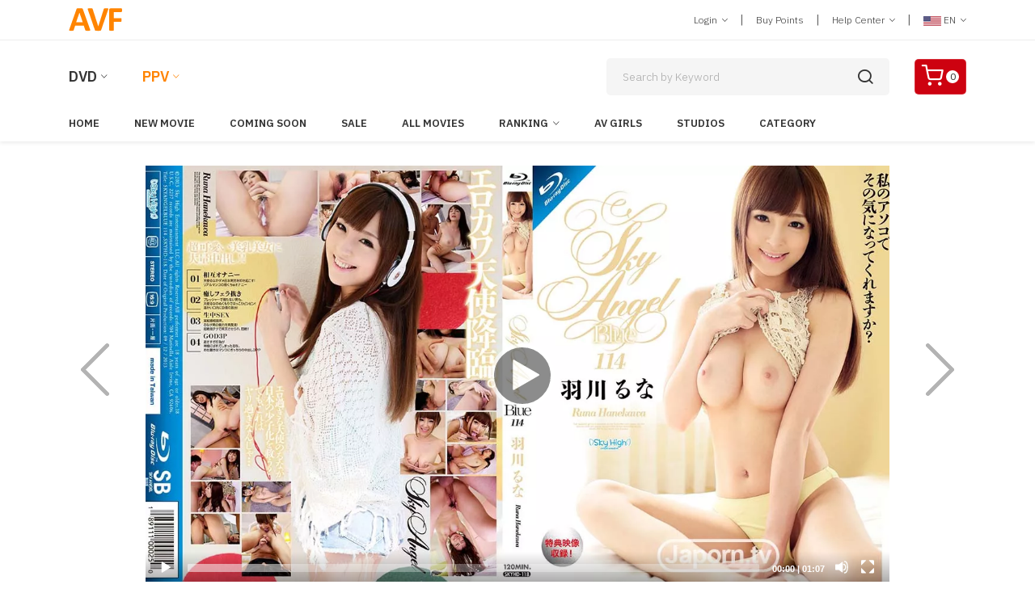

--- FILE ---
content_type: text/html; charset=utf-8
request_url: https://www.avfantasy.com/ppv/detail?pro=7992&lang=1&culture=en-US&v=1
body_size: 108541
content:

<!DOCTYPE html>
<html class="no-js" lang="en">
<head>
    <meta name="google-site-verification" content="Ny5uhikGs4BIoQdFUcE-AXsTQLfLaSizJaQuoEAkHo0" />
    <meta name="robots" content="index,follow" />
    <script async src="https://www.googletagmanager.com/gtag/js?id=G-DFFJ3LPVK"></script>
    <script>
        window.dataLayer = window.dataLayer || [];
        function gtag() { dataLayer.push(arguments); }
        gtag('js', new Date());

        gtag('config', 'G-DFFJ3LPVKY');

    </script>
        <meta charset="utf-8">
	    <meta http-equiv="X-UA-Compatible" content="IE=edge">
	    <!-- InstanceBeginEditable name="doctitle" -->
	    <!-- InstanceEndEditable -->

        <title>SKY ANGEL BLUE VOL.114 : RUNA HANEKAWA  | AVFANTASY PAY-PER-VIEW </title>


        <meta name="CanonicalPageName" content="Sky Angel Blue Vol.114 : Runa Hanekawa  Pay-Per-View">
        <meta name="description" content="Sky Angel Blue Vol.114 : Runa Hanekawa , AVfantasy Pay-Per-View : THE LARGEST JAPORN STORE FEATURING UNCENSORED JAPANESE Movies, Uncensored Adult Movies PPV,  Uncensored Adult HD Movies PPV, Uncensored Adult 3D Movies PPV, Adult Anime Movies" />
        <meta name="keywords" content="Sky Angel Blue Vol.114 : Runa Hanekawa , Keyword" />
        <meta name="viewport" content="width=device-width, initial-scale=1">   
        <meta name="robots" content="index,follow">
        <meta property="og:site_name" content="AVfantasy.com" />
        <meta property="og:title" content="Sky Angel Blue Vol.114 : Runa Hanekawa  | AVfantasy Pay-Per-View " />
        <meta property="og:type" content="Pay-Per-View Uncensored Adult Movies" />
        <meta property="og:url" content="https://www.avfantasy.com/ppv/detail?pro=7992&lang=1&culture=en-US&v=1" />
        <meta property="og:description" content="Sky Angel Blue Vol.114 : Runa Hanekawa , AVfantasy Pay-Per-View : THE LARGEST JAPORN STORE FEATURING UNCENSORED JAPANESE Movies, Uncensored Adult Movies PPV,  Uncensored Adult HD Movies PPV, Uncensored Adult 3D Movies PPV, Adult Anime Movies" />

        <link rel="dns-prefetch" href="//fonts.googleapis.com" crossorigin>
        <link rel="dns-prefetch" href="//fonts.gstatic.com" crossorigin>
        <link rel="dns-prefetch" href="//imgs02.aventertainments.com" crossorigin>
        <link rel="dns-prefetch" href="//ppvclips02.aventertainments.com" crossorigin>

        <link rel="preconnect" href="//fonts.googleapis.com" crossorigin>
        <link rel="preconnect" href="//fonts.gstatic.com" crossorigin>
        <link rel="preconnect" href="//imgs02.aventertainments.com" crossorigin>
        <link rel="preconnect" href="//ppvclips02.aventertainments.com" crossorigin>

	    <!-- Favicon -->
        <link rel="icon" href="/assets/img/favicon.ico">        
        <link rel="canonical" href="https://www.aventertainments.com/ppv/detail?pro=7992&lang=1&culture=en-US&v=1" />
        
    <link rel="alternate" hreflang="en-US" href="https://www.aventertainments.com/ppv/detail?pro=7992&lang=1&culture=en-US&v=1" />
    <link rel="alternate" hreflang="ja-JP" href="https://www.aventertainments.com/ppv/detail?pro=7992&lang=2&culture=ja-JP&v=1" />

 



    <!--=============================================
        =            CSS  files       =
        =============================================-->
        <!-- Vendor CSS -->
        <link href="/assets/css/vendors.css" rel="stylesheet">
	    <!-- Main CSS -->
        <link href="/assets/css/style.css" rel="stylesheet">
            <!-- Video CSS -->
        <link href="/assets/css/skin.css" rel="stylesheet">
        <link rel="stylesheet" href="/assets/css/baguetteBox.css" />

    
        <!--=============================================
        =            JS  files  Sample Clip     =
        =============================================-->

    <script type="text/javascript" src="/assets/js/jquery.min.js"></script>
    <script type="text/javascript" src="/assets/js/baguetteBox.js"></script>
  

</head>
<body id="MyBody">
<script type="text/javascript">
    window.name = "MainWindow";
</script>
<div class="page-wrapper-reds">
    <div class="header-area"> 
        <div class="navigation-top">                                    
            <div class="navigation-top-topbar pt-10 pb-10"> 
                <div class="container">
                    <div class="row align-items-center">
                        <div class="col-lg-2 col-md-2 text-center text-md-left">                               
						    <div class="logo">
                                    <a href="https://www.avfantasy.com/ppv/index?lang=1&culture=en-US&v=1"><img src="https://www.avfantasy.com/assets/img/logo.png" class="img-fluid" alt=""></a>
                            </div>
                        </div>
                        <div class="col-lg-8 offset-lg-2 col-md-10">                                
                            <div class="headertop-dropdown-container justify-content-center justify-content-md-end">								                                            
                                    <div class="header-top-single-dropdown">
                                            <a href="javascript:void(0)" class="active-dropdown-trigger" id="user-options">Login <i class="ion-ios-arrow-down"></i></a>
                                        <div class="header-top-single-dropdown__dropdown-menu-items deactive-dropdown-menu extra-small-mobile-fix">
                                            <ul>
                                                    <li><a href="https://www.avfantasy.com/cart/login?lang=1&amp;culture=en-US&amp;v=1&amp;returnurl=%2fppv%2fdetail%3fpro%3d7992%26lang%3d1%26culture%3den-US%26v%3d1">Login</a></li>
                                                    <li><a href="https://www.avfantasy.com/cart/register?lang=1&culture=en-US&v=1">Join Us(Free)</a></li>
                                            </ul>
                                        </div>
                                    </div>
                                <span class="separator">|</span>
								<div class="header-top-single-dropdown">
                                        <a href="https://www.avfantasy.com/ppv/pointlists?lang=1&culture=en-US&v=1">Buy Points</a>
                                </div>
                                <span class="separator">|</span>
                                <div class="header-top-single-dropdown">
                                    <a href="javascript:void(0)" class="active-dropdown-trigger" id="help-options">Help Center <i class="ion-ios-arrow-down"></i></a>
                                    <div class="header-top-single-dropdown__dropdown-menu-items deactive-dropdown-menu">
                                        <ul>
                                            <li><a href="https://www.avfantasy.com/cart/helpcenter?lang=1&culture=en-US&v=1">General Help</a></li>
                                            <li><a href="https://www.avfantasy.com/ppv/helpcenter?lang=1&culture=en-US&v=1">PPV Help Center</a></li>
                                            <li><a href="https://www.avfantasy.com/cart/contact?lang=1&culture=en-US&v=1">Contact Us</a></li>
                                            <li><a href="https://www.avfantasy.com/cart/reportabuse?lang=1&culture=en-US&v=1">Report Abuse</a></li>
                                        </ul>
                                    </div>
                                </div>
                                <span class="separator">|</span>
                                <div class="header-top-single-dropdown">
                                                <a href="javascript:void(0)" class="active-dropdown-trigger" id="language-options"> <img src='https://www.avfantasy.com/assets/img/icons/icon-usa.png' alt=''> EN <i class="ion-ios-arrow-down"></i></a>
                                        <div class="header-top-single-dropdown__dropdown-menu-items deactive-dropdown-menu">
                                        <ul>
                                            <li><a href="/ppv/detail?pro=7992&amp;lang=2&amp;culture=ja-JP&amp;v=1"> <img src="https://www.avfantasy.com/assets/img/icons/icon-jp.png" alt=""> Japanese </a></li>
                                            <li><a href="/ppv/detail?pro=7992&amp;lang=1&amp;culture=en-us&amp;v=1"> <img src="https://www.avfantasy.com/assets/img/icons/icon-usa.png" alt=""> English </a></li>
                                        </ul>
                                    </div>
                                </div>
                            </div>
                        </div>
                    </div>
                </div>
            </div>
            <div class="container">
                <div class="row">
                    <div class="col-lg-12">
                        <div class="navigation-top-search-area pt-20 pb-20">
                            <div class="row align-items-center">
                                <div class="col-6 col-xl-6 col-lg-6 order-1 col-md-10 col-sm-10">
									<div class="main-menu2">
                                        <nav style="display: block;">
                                        <ul>
                                            <li class="menu-item-has-children"><a href="#">DVD</a>
                                                <ul class="sub-menu">
                                                        <li><a href="https://www.avfantasy.com/dvd/index?lang=1&culture=en-US&cat=29">Japorn DVD</a></li>
                                                        <li><a href="https://www.avfantasy.com/dvd/index?lang=1&culture=en-US&cat=43">Western DVD</a></li>
                                                </ul>
                                            </li>
                                            <li class="active menu-item-has-children"><a href="#">PPV</a>
                                                <ul class="sub-menu">
                                                        <li><a href="https://www.avfantasy.com/ppv/index?lang=1&culture=en-US&v=1">Japorn PPV</a></li>
                                                        <li><a href="https://www.avfantasy.com/ppv/index?lang=1&culture=en-US&v=2">Western PPV</a></li>
                                                </ul>
                                            </li>                               
                                        </ul>
                                        </nav>                        
                                    </div>
								</div>
                                <div class="col-xl-4 offset-xl-1 col-lg-4 order-4 order-sm-4 order-lg-2 mt-md-25 mt-sm-25">                                   
                                    <div class="search-bar">
                                        <script type="text/javascript">
                                                function ValiddateField() {
                                                    if (document.searchform.keyword.value == '') {
                                                        alert("Please enter keyword in the search box!")
                                                        return false;
                                                    } else {
                                                        return true;
                                                    }
                                                }
                                            </script>
                                            <form action="https://www.avfantasy.com/ppv/search" method="get" autocomplete="off" name="searchform">
                                                <input type="hidden" name="lang" value="1" />
                                                <input type="hidden" name="v" value="1" />
                                                <input type="hidden" name="culture" value="en-US" />
                                                <input type="search" placeholder="Search by Keyword" name="keyword">
                                                <button type="submit" onclick="return ValiddateField();document.getElementById('searchform').submit();"> <i class="icon-search"></i></button>
                                        </form>
                                    </div>
                                </div>
                                <div class="col-6 col-xl-1 col-lg-1 ml-lg-10 text-right order-2 order-sm-2 order-lg-2 order-xs-2 col-md-2 col-sm-2">                                        
                                    <div class="header-cart-icon">
                                            <a href="https://www.avfantasy.com/ppv/cart?action=ViewBasket&lang=1&culture=en-US&v=1" class="small-cart-trigger">
                                                <i class="icon-shopping-cart"></i>
                                            <span class="cart-counter">0</span>
                                        </a>
                                    </div>
                                </div>
                            </div>
                        </div>
                    </div>
                </div>
            </div>
            <div class="navigation-menu-area">
                <div class="container">
                    <div class="row">
                        <div class="col-lg-12">
                            <div class="main-menu d-none d-lg-block">
                                <nav style="display: block;">
                                <ul>
                                            <li class=""><a href="https://www.avfantasy.com/ppv/index?lang=1&culture=en-US&v=1">Home</a></li>
                                            <li class=""><a href="https://www.avfantasy.com/ppv/dept?cat=229&amp;lang=1&amp;culture=en-US&amp;v=1">New Movie</a></li>
                                            <li class=""><a href="https://www.avfantasy.com/ppv/comingsoon?lang=1&culture=en-US&v=1">Coming Soon</a></li>
                                            <li class=""><a href="https://www.avfantasy.com/ppv/sales?lang=1&culture=en-US&v=1">Sale</a></li>
                                            <li class=""><a href="https://www.avfantasy.com/ppv/allmovie?lang=1&culture=en-US&v=1&y=2026">All Movies</a></li>
                                            <li class="menu-item-has-children ">
                                                <a href="https://www.avfantasy.com/ppv/daily?lang=1&culture=en-US&v=1">Ranking</a>
                                        <ul class="sub-menu">
                                            <li><a href="https://www.avfantasy.com/ppv/daily?lang=1&culture=en-US&v=1">Daily Top 30</a></li>
                                            <li><a href="https://www.avfantasy.com/ppv/weekly?lang=1&culture=en-US&v=1">Weekly Top 100</a></li>
                                            <li><a href="https://www.avfantasy.com/ppv/monthly?lang=1&culture=en-US&v=1">Monthly Top 100</a></li>
                                            <li><a href="https://www.avfantasy.com/ppv/alltime?lang=1&culture=en-US&v=1">All Time</a></li>
                                                <li><a href="https://www.avfantasy.com/ppv/rankactress?lang=1&culture=en-US&v=1">Actress Ranking</a></li>
                                            <li><a href="https://www.avfantasy.com/ppv/rankstudio?lang=1&culture=en-US&v=1">Top Studio</a></li>
                                        </ul>
                                    </li> 
                                            <li class=""><a href="https://www.avfantasy.com/ppv/actresslists?lang=1&culture=en-US&v=1&t=A&g=1">AV Girls</a></li>
                                            <li class=""><a href="https://www.avfantasy.com/ppv/studiolists?lang=1&culture=en-US&v=1">Studios</a></li>
                                            <li class=""><a href="https://www.avfantasy.com/ppv/categorylists?lang=1&culture=en-US&v=1">Category</a></li>
                                </ul>
                                </nav>                        
                            </div>                           
                            <div class="mobile-menu-wrapper d-block d-lg-none pt-15">
                                <div class="mobile-menu"></div>
                            </div>
                        </div>
                    </div>
                </div>
            </div>            
        </div>    
    </div>
        
<div class="product-details-area mb-50">
    <div class="container mt-30">
        <div class="row">
            <div class="col-12 d-block d-md-none">
                <ul class="pager">
                    <li class="previous">
                        <a href="https://www.avfantasy.com/ppv/detail?pro=7991&amp;lang=1&amp;culture=en-US&amp;v=1">&larr; Prev</a>
                    </li>
                    <li class="next">
                        <a href="https://www.avfantasy.com/ppv/detail?pro=7993&amp;lang=1&amp;culture=en-US&amp;v=1">Next &rarr;</a>
                    </li>
                </ul>
            </div>
            <div class="col-lg-1 mt-220 align-items-center justify-content-center d-none d-lg-block">
                <span class="item-arrow"><a href="https://www.avfantasy.com/ppv/detail?pro=7991&amp;lang=1&amp;culture=en-US&amp;v=1"><img src="https://www.avfantasy.com/assets/img/icons/left-arrow.png" class="img-fluid"></a></span>
            </div>
            <div class="col-lg-10">
                <div class="col-12" id="PlayerCover" style="text-align:center;display:none;">
                    <img src="https://imgs02.aventertainments.com/vodimages/xlarge/skyhd-118.webp" class="img-fluid" alt="" />
                </div>
                        <link rel="stylesheet" href="https://cdnjs.cloudflare.com/ajax/libs/mediaelement/7.0.7/mediaelementplayer.min.css">
                        <script src="https://www.gstatic.com/cv/js/sender/v1/cast_sender.js?loadCastFramework=1"></script>
                        <script src="https://cdn.jsdelivr.net/npm/hls.js@1.6.13/dist/hls.min.js"></script>
                        <script src="https://cdnjs.cloudflare.com/ajax/libs/mediaelement/7.0.7/mediaelement-and-player.min.js"></script>
                        <style>
                            #player-1 {
                                background-color: #FFF;
                                background-size: 100%;
                                -webkit-transition: background 1s .5s;
                                -moz-transition: background 1s .5s;
                                transition: background 1s .5s;
                                width: 100%;
                            }
                        </style>
                        <div id="player-1" data-ratio="0.4167">
                            <video poster="https://imgs02.aventertainments.com/vodimages/xlarge/skyhd-118.webp"
                                   style="max-height:100%;max-width:100%;background-color:#fff;"
                                   id="player1" data-cast-title="Sky Angel Blue Vol.114 : Runa Hanekawa " preload="none">
                            </video>
                        </div>
                        <script>
                            // IMPORTANT: use the EXACT URL that works when opened directly in Safari:
                            const HLS_URL = 'https://ppvclips02.aventertainments.com/00m3u8/SKYHD-118/SKYHD-118.m3u8';
                            const v = document.getElementById('player1');


                            if (Hls.isSupported()) {
                                const hls = new Hls({ lowLatencyMode: false, liveDurationInfinity: true, backBufferLength: 30, autoStartLoad: true });
                                hls.loadSource(HLS_URL);
                                hls.attachMedia(v);
                            } else {
                                v.src = HLS_URL;
                            }

                            new MediaElementPlayer(v, {
                                stretching: 'responsive',
                                iconSprite: '/assets/css/mejs-controls.svg',
                                features: ['playpause', 'progress', 'current', 'duration', 'volume', 'fullscreen'],
                                success: function (mediaElement) {
                                  mediaElement.addEventListener('playing', function () {
                                    mediaElement.setVolume(0.3);   // 0.0 - 1.0
                                  }, false);
                                }
                            });

                        </script>
                <div class="button-set text-center mt-10">
                    <span>
                        <a data-toggle="modal" href="#DLSKYHD-118" class="btn btn-outline-dark btn-sm" role="button" id="ClickScreen">
                            Screen Shot </a></span>
                    <div id="DLSKYHD-118" class="modal modal-wide fade">
                        <div class="modal-dialog modal-lg">
                            <div class="modal-content">
                                <div class="modal-header">
                                    <h4 class="modal-title">Sky Angel Blue Vol.114 : Runa Hanekawa  </h4>
                                    <button type="button" class="close" data-dismiss="modal" aria-hidden="true">&times;</button>
                                </div>
                                <div class="modal-body" id="sscontainerppv123"><img src='https://imgs02.aventertainments.com/vodimages/screenshot/large/skyhd-118/001.webp' class='img-fluid'><img src='https://imgs02.aventertainments.com/vodimages/screenshot/large/skyhd-118/002.webp' class='img-fluid'><img src='https://imgs02.aventertainments.com/vodimages/screenshot/large/skyhd-118/003.webp' class='img-fluid'><img src='https://imgs02.aventertainments.com/vodimages/screenshot/large/skyhd-118/004.webp' class='img-fluid'><img src='https://imgs02.aventertainments.com/vodimages/screenshot/large/skyhd-118/005.webp' class='img-fluid'><img src='https://imgs02.aventertainments.com/vodimages/screenshot/large/skyhd-118/006.webp' class='img-fluid'><img src='https://imgs02.aventertainments.com/vodimages/screenshot/large/skyhd-118/007.webp' class='img-fluid'><img src='https://imgs02.aventertainments.com/vodimages/screenshot/large/skyhd-118/008.webp' class='img-fluid'><img src='https://imgs02.aventertainments.com/vodimages/screenshot/large/skyhd-118/009.webp' class='img-fluid'><img src='https://imgs02.aventertainments.com/vodimages/screenshot/large/skyhd-118/010.webp' class='img-fluid'><img src='https://imgs02.aventertainments.com/vodimages/screenshot/large/skyhd-118/011.webp' class='img-fluid'><img src='https://imgs02.aventertainments.com/vodimages/screenshot/large/skyhd-118/012.webp' class='img-fluid'><img src='https://imgs02.aventertainments.com/vodimages/screenshot/large/skyhd-118/013.webp' class='img-fluid'><img src='https://imgs02.aventertainments.com/vodimages/screenshot/large/skyhd-118/014.webp' class='img-fluid'><img src='https://imgs02.aventertainments.com/vodimages/screenshot/large/skyhd-118/015.webp' class='img-fluid'><img src='https://imgs02.aventertainments.com/vodimages/screenshot/large/skyhd-118/016.webp' class='img-fluid'><img src='https://imgs02.aventertainments.com/vodimages/screenshot/large/skyhd-118/017.webp' class='img-fluid'><img src='https://imgs02.aventertainments.com/vodimages/screenshot/large/skyhd-118/018.webp' class='img-fluid'><img src='https://imgs02.aventertainments.com/vodimages/screenshot/large/skyhd-118/019.webp' class='img-fluid'><img src='https://imgs02.aventertainments.com/vodimages/screenshot/large/skyhd-118/020.webp' class='img-fluid'><img src='https://imgs02.aventertainments.com/vodimages/screenshot/large/skyhd-118/021.webp' class='img-fluid'><img src='https://imgs02.aventertainments.com/vodimages/screenshot/large/skyhd-118/022.webp' class='img-fluid'><img src='https://imgs02.aventertainments.com/vodimages/screenshot/large/skyhd-118/023.webp' class='img-fluid'><img src='https://imgs02.aventertainments.com/vodimages/screenshot/large/skyhd-118/024.webp' class='img-fluid'><img src='https://imgs02.aventertainments.com/vodimages/screenshot/large/skyhd-118/025.webp' class='img-fluid'><img src='https://imgs02.aventertainments.com/vodimages/screenshot/large/skyhd-118/026.webp' class='img-fluid'><img src='https://imgs02.aventertainments.com/vodimages/screenshot/large/skyhd-118/027.webp' class='img-fluid'><img src='https://imgs02.aventertainments.com/vodimages/screenshot/large/skyhd-118/028.webp' class='img-fluid'><img src='https://imgs02.aventertainments.com/vodimages/screenshot/large/skyhd-118/029.webp' class='img-fluid'><img src='https://imgs02.aventertainments.com/vodimages/screenshot/large/skyhd-118/030.webp' class='img-fluid'><img src='https://imgs02.aventertainments.com/vodimages/screenshot/large/skyhd-118/031.webp' class='img-fluid'><img src='https://imgs02.aventertainments.com/vodimages/screenshot/large/skyhd-118/032.webp' class='img-fluid'><img src='https://imgs02.aventertainments.com/vodimages/screenshot/large/skyhd-118/033.webp' class='img-fluid'><img src='https://imgs02.aventertainments.com/vodimages/screenshot/large/skyhd-118/034.webp' class='img-fluid'><img src='https://imgs02.aventertainments.com/vodimages/screenshot/large/skyhd-118/035.webp' class='img-fluid'><img src='https://imgs02.aventertainments.com/vodimages/screenshot/large/skyhd-118/036.webp' class='img-fluid'><img src='https://imgs02.aventertainments.com/vodimages/screenshot/large/skyhd-118/037.webp' class='img-fluid'><img src='https://imgs02.aventertainments.com/vodimages/screenshot/large/skyhd-118/038.webp' class='img-fluid'><img src='https://imgs02.aventertainments.com/vodimages/screenshot/large/skyhd-118/039.webp' class='img-fluid'><img src='https://imgs02.aventertainments.com/vodimages/screenshot/large/skyhd-118/040.webp' class='img-fluid'><img src='https://imgs02.aventertainments.com/vodimages/screenshot/large/skyhd-118/041.webp' class='img-fluid'><img src='https://imgs02.aventertainments.com/vodimages/screenshot/large/skyhd-118/042.webp' class='img-fluid'><img src='https://imgs02.aventertainments.com/vodimages/screenshot/large/skyhd-118/043.webp' class='img-fluid'><img src='https://imgs02.aventertainments.com/vodimages/screenshot/large/skyhd-118/044.webp' class='img-fluid'><img src='https://imgs02.aventertainments.com/vodimages/screenshot/large/skyhd-118/045.webp' class='img-fluid'><img src='https://imgs02.aventertainments.com/vodimages/screenshot/large/skyhd-118/046.webp' class='img-fluid'><img src='https://imgs02.aventertainments.com/vodimages/screenshot/large/skyhd-118/047.webp' class='img-fluid'><img src='https://imgs02.aventertainments.com/vodimages/screenshot/large/skyhd-118/048.webp' class='img-fluid'><img src='https://imgs02.aventertainments.com/vodimages/screenshot/large/skyhd-118/049.webp' class='img-fluid'><img src='https://imgs02.aventertainments.com/vodimages/screenshot/large/skyhd-118/050.webp' class='img-fluid'><img src='https://imgs02.aventertainments.com/vodimages/screenshot/large/skyhd-118/051.webp' class='img-fluid'><img src='https://imgs02.aventertainments.com/vodimages/screenshot/large/skyhd-118/052.webp' class='img-fluid'><img src='https://imgs02.aventertainments.com/vodimages/screenshot/large/skyhd-118/053.webp' class='img-fluid'><img src='https://imgs02.aventertainments.com/vodimages/screenshot/large/skyhd-118/054.webp' class='img-fluid'><img src='https://imgs02.aventertainments.com/vodimages/screenshot/large/skyhd-118/055.webp' class='img-fluid'><img src='https://imgs02.aventertainments.com/vodimages/screenshot/large/skyhd-118/056.webp' class='img-fluid'><img src='https://imgs02.aventertainments.com/vodimages/screenshot/large/skyhd-118/057.webp' class='img-fluid'><img src='https://imgs02.aventertainments.com/vodimages/screenshot/large/skyhd-118/058.webp' class='img-fluid'><img src='https://imgs02.aventertainments.com/vodimages/screenshot/large/skyhd-118/059.webp' class='img-fluid'><img src='https://imgs02.aventertainments.com/vodimages/screenshot/large/skyhd-118/060.webp' class='img-fluid'><img src='https://imgs02.aventertainments.com/vodimages/screenshot/large/skyhd-118/061.webp' class='img-fluid'><img src='https://imgs02.aventertainments.com/vodimages/screenshot/large/skyhd-118/062.webp' class='img-fluid'><img src='https://imgs02.aventertainments.com/vodimages/screenshot/large/skyhd-118/063.webp' class='img-fluid'><img src='https://imgs02.aventertainments.com/vodimages/screenshot/large/skyhd-118/064.webp' class='img-fluid'></div>
                                <script>
                                    $("#ClickScreen").click(function () {
                                        $("#sscontainerppv123").scrollTop(0);
                                    });
                                    $("#MyBody").click(function () {
                                        $("#sscontainerppv123").scrollTop(0);
                                    });
                                </script>
                            </div>
                        </div>
                    </div>
                            <span><a data-toggle="modal" href="#DLSKYHD-118-photo" class="btn btn-outline-dark btn-sm" role="button" id="ClickPhoto">Photo Gallery</a></span>
                                <span>
                                    <a href="https://www.avfantasy.com/cart/login?lang=1&amp;culture=en-US&amp;v=1&amp;returnurl=%2fppv%2fdetail%3fpro%3d7992%26lang%3d1%26culture%3den-US%26v%3d1" class="btn btn-outline-dark btn-sm" role="button">Free Download &nbsp;<i class="fa fa-download" aria-hidden="true"></i></a>
                                </span>
                </div>
            </div>
            <div class="col-lg-1 mt-220 align-items-center justify-content-center d-none d-lg-block">
                <span class="item-arrow"><a href="https://www.avfantasy.com/ppv/detail?pro=7993&amp;lang=1&amp;culture=en-US&amp;v=1"><img src="https://www.avfantasy.com/assets/img/icons/right-arrow.png" class="img-fluid"></a></span>
            </div>
        </div>
        <!--=======  PPV content  =======-->
        <div class="row">
            <div class="col-sm-12 col-md-12 col-lg-9 mt-30">
                <div class="section-title">
                    <h3>Sky Angel Blue Vol.114 : Runa Hanekawa  </h3>
                </div>
                <div class="product-description mt-20">
                    <p>---</p>
                </div>
                <div class="product-info-block-rev mt-20">
                    <div class="single-info">
                        <span class="title">Item#</span>
                        <span class="tag-title">DLSKYHD-118 </span>
                    </div>
                    <div class="single-info">
                        <span class="title">Starring</span>
                        <span class="value"><a href='https://www.avfantasy.com/ppv/idoldetail?lang=1&culture=en-US&v=1&idol=Runa+Hanekawa' tabindex='0'>Runa Hanekawa</a></span>
                    </div>
                    <div class="single-info">
                        <span class="title">Studio</span>
                        <span class="value"><a href='https://www.avfantasy.com/ppv/studio?studio=176&lang=1&culture=en-US&v=1'>Sky High Ent</a></span>
                    </div>
                    <div class="single-info">
                            <span class="title">Series</span>
                        <span class="value"><a href='https://www.avfantasy.com/ppv/series?series=3557&studio=176&lang=1&culture=en-US&v=1'>Sky Angel BLUE (Newly Encoded FULLHD)</a></span>
                    </div>
                    <div class="single-info">
                        <span class="title">Category</span>
                        <span class="value-category">
                            <a href="https://www.avfantasy.com/ppv/dept?cat=395&amp;lang=1&amp;culture=en-US&amp;v=1">All Sex</a>                                                       
                            <a href="https://www.avfantasy.com/ppv/dept?cat=203&amp;lang=1&amp;culture=en-US&amp;v=1">Beautiful Leg</a>                                                       
                            <a href="https://www.avfantasy.com/ppv/dept?cat=194&amp;lang=1&amp;culture=en-US&amp;v=1">Beautiful Skin</a>                                                       
                            <a href="https://www.avfantasy.com/ppv/dept?cat=142&amp;lang=1&amp;culture=en-US&amp;v=1">Big Tits</a>                                                       
                            <a href="https://www.avfantasy.com/ppv/dept?cat=172&amp;lang=1&amp;culture=en-US&amp;v=1">Blowjob</a>                                                       
                            <a href="https://www.avfantasy.com/ppv/dept?cat=145&amp;lang=1&amp;culture=en-US&amp;v=1">Cream Pies</a>                                                       
                            <a href="https://www.avfantasy.com/ppv/dept?cat=164&amp;lang=1&amp;culture=en-US&amp;v=1">drama</a>                                                       
                            <a href="https://www.avfantasy.com/ppv/dept?cat=218&amp;lang=1&amp;culture=en-US&amp;v=1">Editor's Choice</a>                                                       
                            <a href="https://www.avfantasy.com/ppv/dept?cat=357&amp;lang=1&amp;culture=en-US&amp;v=1">FULL HD 1080P</a>                                                       
                            <a href="https://www.avfantasy.com/ppv/dept?cat=350&amp;lang=1&amp;culture=en-US&amp;v=1">Glamorous Body</a>                                                       
                            <a href="https://www.avfantasy.com/ppv/dept?cat=245&amp;lang=1&amp;culture=en-US&amp;v=1">HD High Definition</a>                                                       
                            <a href="https://www.avfantasy.com/ppv/dept?cat=256&amp;lang=1&amp;culture=en-US&amp;v=1">iPhone/iPad Movie</a>                                                       
                            <a href="https://www.avfantasy.com/ppv/dept?cat=174&amp;lang=1&amp;culture=en-US&amp;v=1">Masturbation</a>                                                       
                            <a href="https://www.avfantasy.com/ppv/dept?cat=237&amp;lang=1&amp;culture=en-US&amp;v=1">Nice Pussy</a>                                                       
                            <a href="https://www.avfantasy.com/ppv/dept?cat=178&amp;lang=1&amp;culture=en-US&amp;v=1">Nice Tits</a>                                                       
                            <a href="https://www.avfantasy.com/ppv/dept?cat=152&amp;lang=1&amp;culture=en-US&amp;v=1">No Condom</a>                                                       
                            <a href="https://www.avfantasy.com/ppv/dept?cat=161&amp;lang=1&amp;culture=en-US&amp;v=1">parody</a>                                                       
                            <a href="https://www.avfantasy.com/ppv/dept?cat=250&amp;lang=1&amp;culture=en-US&amp;v=1">Photo Gallery</a>                                                       
                            <a href="https://www.avfantasy.com/ppv/dept?cat=154&amp;lang=1&amp;culture=en-US&amp;v=1">Pretty Face</a>                                                       
                            <a href="https://www.avfantasy.com/ppv/dept?cat=251&amp;lang=1&amp;culture=en-US&amp;v=1">Sample Movie</a>                                                       
                            <a href="https://www.avfantasy.com/ppv/dept?cat=189&amp;lang=1&amp;culture=en-US&amp;v=1">Squirts</a>                                                       
                            <a href="https://www.avfantasy.com/ppv/dept?cat=255&amp;lang=1&amp;culture=en-US&amp;v=1">Streaming Video</a>                                                       
                            <a href="https://www.avfantasy.com/ppv/dept?cat=185&amp;lang=1&amp;culture=en-US&amp;v=1">Strong Doggy Style</a>                                                       
                            <a href="https://www.avfantasy.com/ppv/dept?cat=191&amp;lang=1&amp;culture=en-US&amp;v=1">Threesome</a>                                                       
                            <a href="https://www.avfantasy.com/ppv/dept?cat=217&amp;lang=1&amp;culture=en-US&amp;v=1">Titsjob</a>                                                       
                        </span>
                    </div>
                    <div class="single-info">
                        <span class="title">Date </span>
                        <span class="value">05/20/2014 <span class="text-warning">(Available)</span></span>
                    </div>
                    <div class="single-info">
                        <span class="title">Play Time </span>
                        <span class="value">1:48:13</span>
                    </div>
                    <div class="single-info">
                        <span class="title">Resolution</span>
                            <span class="value-video">1920x1080</span>
                            <span class="value-video">852X480</span>
                            <span class="value-video">426X240</span>
                            <span class="value-video">1280x720</span>
                    </div>
                </div>
            </div>
            <div class="col-sm-12 col-md-12 col-lg-3 mt-30">                
                    <div class="tab-area">
                        <a href='https://www.avfantasy.com/dvd/detail?pro=72096&lang=1&culture=en-US&cat=29' class='btn btn-danger btn-sm outline' role='button' aria-disabled='true' data-tippy='DVD' data-tippy-inertia='true' data-tippy-animation='fade' data-tippy-delay='50' data-tippy-arrow='true' data-tippy-theme='sharpborder'>DVD</a>&nbsp;<a href='https://www.avfantasy.com/dvd/detail?pro=72097&lang=1&culture=en-US&cat=29' class='btn btn-primary btn-sm outline' role='button' data-tippy='Blu-ray' data-tippy-inertia='true' data-tippy-animation='fade' data-tippy-delay='50' data-tippy-arrow='true' data-tippy-theme='sharpborderb'>Blu-ray</a>&nbsp;<a href='https://www.avfantasy.com/ppv/detail?pro=7991&lang=1&culture=en-US&v=1' class='btn btn-danger btn-sm outline' role='button' data-tippy='VOD' data-tippy-inertia='true' data-tippy-animation='fade' data-tippy-delay='50' data-tippy-arrow='true' data-tippy-theme='sharpborder'>PPV</a>&nbsp;<a href='https://www.avfantasy.com/ppv/detail?pro=7992&lang=1&culture=en-US&v=1' class='btn btn-danger btn-sm outline disabled' role='button' data-tippy='HD VOD' data-tippy-inertia='true' data-tippy-animation='fade' data-tippy-delay='50' data-tippy-arrow='true' data-tippy-theme='sharpborder'>HD PPV</a>&nbsp;
                    </div>
                <div class="product-infom-area">
                    <h3>Purchase Option</h3>
                    <div class="product-infom">
                        <table class="right">
                            <tbody>
                                <tr>
                                    <td colspan="1">
                                            <h4>
Download & Streaming                                            </h4><small>Limit：<span class='text-danger'>None</span></small>
                                        <p class="product-price product-price--big mt-10 mb-10"><span class='ppv-price'>$19.13</span><span class='main-price discounted'>$22.50</span></p>
                                            <div class="price-info"><small> (約 JPY ￥2961)</small>
                                                    <span class='separator'>|</span>
                                                    <small>15% Price Off</small>
                                            </div>
                                        <a href='https://www.avfantasy.com/ppv/addtoCart?lang=1&culture=en-US&v=1&item_no=DLSKYHD-118&Option=3&WhichOne=1' class='theme-button product-cart-button' role='button'>Add to Cart</a>
                                        <span class="wishwish"><a href="https://www.avfantasy.com/ppv/addtowish?lang=1&amp;culture=en-US&amp;v=1&amp;item_no=DLSKYHD-118&amp;Option=3&amp;WhichOne=1"><i class="icon-heart"></i>Add to Wishlist</a></span>
                                    </td>
                                </tr>  
                                <tr>
                                    <td colspan="1">
                                        <h4>Streaming</h4>
                                        <small>Limit：<span class='text-danger'>7 Days</span> </small>
                                        <p class="product-price product-price--big mt-10 mb-10"><span Class='ppv-price'>$3.83</span><span class='main-price discounted'>$4.50</span></p>
                                                <div class="price-info"><small>(約 JPY ￥592)</small>
                                                <span class='separator'>|</span>
                                                <small>15% Price Off</small>
                                        </div>
                                        <a href='https://www.avfantasy.com/ppv/addtoCart?lang=1&culture=en-US&v=1&item_no=STSKYHD-118&Option=3&WhichOne=2' class='theme-button product-cart-button' role='button'>Add to Cart</a>
                                                <span class="wishwish"><a href="https://www.avfantasy.com/ppv/addtoWish?lang=1&amp;culture=en-US&amp;v=1&amp;item_no=DLSKYHD-118&amp;Option=3&amp;WhichOne=2"><i class="icon-heart"></i>Add to Wishlist</a></span>
                                    </td>
                                </tr>
                                <tr>
                                    <td colspan="1">					
					                    <div class="wishlist-button d-inline-block mt-10">
                                            <a href="https://www.avfantasy.com/dvd/detail?pro=72097&amp;lang=1&amp;culture=en-US&amp;cat=29"><i class="ion-disc"></i> Buy this DVD</a>
                                        </div>					
					                </td>
                                </tr>	
                            </tbody>
                        </table>
                    </div>
                </div>
            </div>
        </div>
        <!--======= End Product Review  =======-->
    </div>
    <div class="gallery-block grid-gallery">
        <div class="container mb-40">
            <div class="section-title mb-20">
                <h2>Scenes From This Movie</h2>
            </div>
            <div class="row">
                 <div class='col-4 col-sm-4 col-md-3 col-lg-2 col-xl-2 item'><a class='lightbox' href='https://imgs02.aventertainments.com/vodimages/screenshot/large/skyhd-118/001.webp'><img src='https://imgs02.aventertainments.com/vodimages/screenshot/large/skyhd-118/001.webp' class='img-fluid'></a></div> <div class='col-4 col-sm-4 col-md-3 col-lg-2 col-xl-2 item'><a class='lightbox' href='https://imgs02.aventertainments.com/vodimages/screenshot/large/skyhd-118/002.webp'><img src='https://imgs02.aventertainments.com/vodimages/screenshot/large/skyhd-118/002.webp' class='img-fluid'></a></div> <div class='col-4 col-sm-4 col-md-3 col-lg-2 col-xl-2 item'><a class='lightbox' href='https://imgs02.aventertainments.com/vodimages/screenshot/large/skyhd-118/003.webp'><img src='https://imgs02.aventertainments.com/vodimages/screenshot/large/skyhd-118/003.webp' class='img-fluid'></a></div> <div class='col-4 col-sm-4 col-md-3 col-lg-2 col-xl-2 item'><a class='lightbox' href='https://imgs02.aventertainments.com/vodimages/screenshot/large/skyhd-118/004.webp'><img src='https://imgs02.aventertainments.com/vodimages/screenshot/large/skyhd-118/004.webp' class='img-fluid'></a></div> <div class='col-4 col-sm-4 col-md-3 col-lg-2 col-xl-2 item'><a class='lightbox' href='https://imgs02.aventertainments.com/vodimages/screenshot/large/skyhd-118/005.webp'><img src='https://imgs02.aventertainments.com/vodimages/screenshot/large/skyhd-118/005.webp' class='img-fluid'></a></div> <div class='col-4 col-sm-4 col-md-3 col-lg-2 col-xl-2 item'><a class='lightbox' href='https://imgs02.aventertainments.com/vodimages/screenshot/large/skyhd-118/006.webp'><img src='https://imgs02.aventertainments.com/vodimages/screenshot/large/skyhd-118/006.webp' class='img-fluid'></a></div> <div class='col-4 col-sm-4 col-md-3 col-lg-2 col-xl-2 item'><a class='lightbox' href='https://imgs02.aventertainments.com/vodimages/screenshot/large/skyhd-118/007.webp'><img src='https://imgs02.aventertainments.com/vodimages/screenshot/large/skyhd-118/007.webp' class='img-fluid'></a></div> <div class='col-4 col-sm-4 col-md-3 col-lg-2 col-xl-2 item'><a class='lightbox' href='https://imgs02.aventertainments.com/vodimages/screenshot/large/skyhd-118/008.webp'><img src='https://imgs02.aventertainments.com/vodimages/screenshot/large/skyhd-118/008.webp' class='img-fluid'></a></div> <div class='col-4 col-sm-4 col-md-3 col-lg-2 col-xl-2 item'><a class='lightbox' href='https://imgs02.aventertainments.com/vodimages/screenshot/large/skyhd-118/009.webp'><img src='https://imgs02.aventertainments.com/vodimages/screenshot/large/skyhd-118/009.webp' class='img-fluid'></a></div> <div class='col-4 col-sm-4 col-md-3 col-lg-2 col-xl-2 item'><a class='lightbox' href='https://imgs02.aventertainments.com/vodimages/screenshot/large/skyhd-118/010.webp'><img src='https://imgs02.aventertainments.com/vodimages/screenshot/large/skyhd-118/010.webp' class='img-fluid'></a></div> <div class='col-4 col-sm-4 col-md-3 col-lg-2 col-xl-2 item'><a class='lightbox' href='https://imgs02.aventertainments.com/vodimages/screenshot/large/skyhd-118/011.webp'><img src='https://imgs02.aventertainments.com/vodimages/screenshot/large/skyhd-118/011.webp' class='img-fluid'></a></div> <div class='col-4 col-sm-4 col-md-3 col-lg-2 col-xl-2 item'><a class='lightbox' href='https://imgs02.aventertainments.com/vodimages/screenshot/large/skyhd-118/012.webp'><img src='https://imgs02.aventertainments.com/vodimages/screenshot/large/skyhd-118/012.webp' class='img-fluid'></a></div> <div class='col-4 col-sm-4 col-md-3 col-lg-2 col-xl-2 item'><a class='lightbox' href='https://imgs02.aventertainments.com/vodimages/screenshot/large/skyhd-118/013.webp'><img src='https://imgs02.aventertainments.com/vodimages/screenshot/large/skyhd-118/013.webp' class='img-fluid'></a></div> <div class='col-4 col-sm-4 col-md-3 col-lg-2 col-xl-2 item'><a class='lightbox' href='https://imgs02.aventertainments.com/vodimages/screenshot/large/skyhd-118/014.webp'><img src='https://imgs02.aventertainments.com/vodimages/screenshot/large/skyhd-118/014.webp' class='img-fluid'></a></div> <div class='col-4 col-sm-4 col-md-3 col-lg-2 col-xl-2 item'><a class='lightbox' href='https://imgs02.aventertainments.com/vodimages/screenshot/large/skyhd-118/015.webp'><img src='https://imgs02.aventertainments.com/vodimages/screenshot/large/skyhd-118/015.webp' class='img-fluid'></a></div> <div class='col-4 col-sm-4 col-md-3 col-lg-2 col-xl-2 item'><a class='lightbox' href='https://imgs02.aventertainments.com/vodimages/screenshot/large/skyhd-118/016.webp'><img src='https://imgs02.aventertainments.com/vodimages/screenshot/large/skyhd-118/016.webp' class='img-fluid'></a></div> <div class='col-4 col-sm-4 col-md-3 col-lg-2 col-xl-2 item'><a class='lightbox' href='https://imgs02.aventertainments.com/vodimages/screenshot/large/skyhd-118/017.webp'><img src='https://imgs02.aventertainments.com/vodimages/screenshot/large/skyhd-118/017.webp' class='img-fluid'></a></div> <div class='col-4 col-sm-4 col-md-3 col-lg-2 col-xl-2 item'><a class='lightbox' href='https://imgs02.aventertainments.com/vodimages/screenshot/large/skyhd-118/018.webp'><img src='https://imgs02.aventertainments.com/vodimages/screenshot/large/skyhd-118/018.webp' class='img-fluid'></a></div> <div class='col-4 col-sm-4 col-md-3 col-lg-2 col-xl-2 item'><a class='lightbox' href='https://imgs02.aventertainments.com/vodimages/screenshot/large/skyhd-118/019.webp'><img src='https://imgs02.aventertainments.com/vodimages/screenshot/large/skyhd-118/019.webp' class='img-fluid'></a></div> <div class='col-4 col-sm-4 col-md-3 col-lg-2 col-xl-2 item'><a class='lightbox' href='https://imgs02.aventertainments.com/vodimages/screenshot/large/skyhd-118/020.webp'><img src='https://imgs02.aventertainments.com/vodimages/screenshot/large/skyhd-118/020.webp' class='img-fluid'></a></div> <div class='col-4 col-sm-4 col-md-3 col-lg-2 col-xl-2 item'><a class='lightbox' href='https://imgs02.aventertainments.com/vodimages/screenshot/large/skyhd-118/021.webp'><img src='https://imgs02.aventertainments.com/vodimages/screenshot/large/skyhd-118/021.webp' class='img-fluid'></a></div> <div class='col-4 col-sm-4 col-md-3 col-lg-2 col-xl-2 item'><a class='lightbox' href='https://imgs02.aventertainments.com/vodimages/screenshot/large/skyhd-118/022.webp'><img src='https://imgs02.aventertainments.com/vodimages/screenshot/large/skyhd-118/022.webp' class='img-fluid'></a></div> <div class='col-4 col-sm-4 col-md-3 col-lg-2 col-xl-2 item'><a class='lightbox' href='https://imgs02.aventertainments.com/vodimages/screenshot/large/skyhd-118/023.webp'><img src='https://imgs02.aventertainments.com/vodimages/screenshot/large/skyhd-118/023.webp' class='img-fluid'></a></div> <div class='col-4 col-sm-4 col-md-3 col-lg-2 col-xl-2 item'><a class='lightbox' href='https://imgs02.aventertainments.com/vodimages/screenshot/large/skyhd-118/024.webp'><img src='https://imgs02.aventertainments.com/vodimages/screenshot/large/skyhd-118/024.webp' class='img-fluid'></a></div> <div class='col-4 col-sm-4 col-md-3 col-lg-2 col-xl-2 item'><a class='lightbox' href='https://imgs02.aventertainments.com/vodimages/screenshot/large/skyhd-118/025.webp'><img src='https://imgs02.aventertainments.com/vodimages/screenshot/large/skyhd-118/025.webp' class='img-fluid'></a></div>
            </div>
            <div class="button-set"><span><a data-toggle="modal" href="#DLSKYHD-118" class="btn btn-outline-dark btn-sm" role="button">View All</a></span></div>
        </div>

        <div class="container mb-50">
            <div class="section-title mb-20">
                <h2>Bonus File (Full Purchase Only) (40 Pics)</h2>
            </div>
            <div class="row">
                 <div class='col-4 col-sm-4 col-md-3 col-lg-2 col-xl-2 item'><a class='lightbox' href='https://imgs02.aventertainments.com/vodimages/gallery/large/skyhd-118/001.webp'><img src='https://imgs02.aventertainments.com/vodimages/gallery/large/skyhd-118/001.webp' class='img-fluid'></a></div> <div class='col-4 col-sm-4 col-md-3 col-lg-2 col-xl-2 item'><a class='lightbox' href='https://imgs02.aventertainments.com/vodimages/gallery/large/skyhd-118/002.webp'><img src='https://imgs02.aventertainments.com/vodimages/gallery/large/skyhd-118/002.webp' class='img-fluid'></a></div> <div class='col-4 col-sm-4 col-md-3 col-lg-2 col-xl-2 item'><a class='lightbox' href='https://imgs02.aventertainments.com/vodimages/gallery/large/skyhd-118/003.webp'><img src='https://imgs02.aventertainments.com/vodimages/gallery/large/skyhd-118/003.webp' class='img-fluid'></a></div> <div class='col-4 col-sm-4 col-md-3 col-lg-2 col-xl-2 item'><a class='lightbox' href='https://imgs02.aventertainments.com/vodimages/gallery/large/skyhd-118/004.webp'><img src='https://imgs02.aventertainments.com/vodimages/gallery/large/skyhd-118/004.webp' class='img-fluid'></a></div> <div class='col-4 col-sm-4 col-md-3 col-lg-2 col-xl-2 item'><a class='lightbox' href='https://imgs02.aventertainments.com/vodimages/gallery/large/skyhd-118/005.webp'><img src='https://imgs02.aventertainments.com/vodimages/gallery/large/skyhd-118/005.webp' class='img-fluid'></a></div> <div class='col-4 col-sm-4 col-md-3 col-lg-2 col-xl-2 item'><a class='lightbox' href='https://imgs02.aventertainments.com/vodimages/gallery/large/skyhd-118/006.webp'><img src='https://imgs02.aventertainments.com/vodimages/gallery/large/skyhd-118/006.webp' class='img-fluid'></a></div> <div class='col-4 col-sm-4 col-md-3 col-lg-2 col-xl-2 item'><a class='lightbox' href='https://imgs02.aventertainments.com/vodimages/gallery/large/skyhd-118/007.webp'><img src='https://imgs02.aventertainments.com/vodimages/gallery/large/skyhd-118/007.webp' class='img-fluid'></a></div> <div class='col-4 col-sm-4 col-md-3 col-lg-2 col-xl-2 item'><a class='lightbox' href='https://imgs02.aventertainments.com/vodimages/gallery/large/skyhd-118/008.webp'><img src='https://imgs02.aventertainments.com/vodimages/gallery/large/skyhd-118/008.webp' class='img-fluid'></a></div> <div class='col-4 col-sm-4 col-md-3 col-lg-2 col-xl-2 item'><a class='lightbox' href='https://imgs02.aventertainments.com/vodimages/gallery/large/skyhd-118/009.webp'><img src='https://imgs02.aventertainments.com/vodimages/gallery/large/skyhd-118/009.webp' class='img-fluid'></a></div> <div class='col-4 col-sm-4 col-md-3 col-lg-2 col-xl-2 item'><a class='lightbox' href='https://imgs02.aventertainments.com/vodimages/gallery/large/skyhd-118/010.webp'><img src='https://imgs02.aventertainments.com/vodimages/gallery/large/skyhd-118/010.webp' class='img-fluid'></a></div> <div class='col-4 col-sm-4 col-md-3 col-lg-2 col-xl-2 item'><a class='lightbox' href='https://imgs02.aventertainments.com/vodimages/gallery/large/skyhd-118/011.webp'><img src='https://imgs02.aventertainments.com/vodimages/gallery/large/skyhd-118/011.webp' class='img-fluid'></a></div> <div class='col-4 col-sm-4 col-md-3 col-lg-2 col-xl-2 item'><a class='lightbox' href='https://imgs02.aventertainments.com/vodimages/gallery/large/skyhd-118/012.webp'><img src='https://imgs02.aventertainments.com/vodimages/gallery/large/skyhd-118/012.webp' class='img-fluid'></a></div> <div class='col-4 col-sm-4 col-md-3 col-lg-2 col-xl-2 item'><a class='lightbox' href='https://imgs02.aventertainments.com/vodimages/gallery/large/skyhd-118/013.webp'><img src='https://imgs02.aventertainments.com/vodimages/gallery/large/skyhd-118/013.webp' class='img-fluid'></a></div> <div class='col-4 col-sm-4 col-md-3 col-lg-2 col-xl-2 item'><a class='lightbox' href='https://imgs02.aventertainments.com/vodimages/gallery/large/skyhd-118/014.webp'><img src='https://imgs02.aventertainments.com/vodimages/gallery/large/skyhd-118/014.webp' class='img-fluid'></a></div> <div class='col-4 col-sm-4 col-md-3 col-lg-2 col-xl-2 item'><a class='lightbox' href='https://imgs02.aventertainments.com/vodimages/gallery/large/skyhd-118/015.webp'><img src='https://imgs02.aventertainments.com/vodimages/gallery/large/skyhd-118/015.webp' class='img-fluid'></a></div> <div class='col-4 col-sm-4 col-md-3 col-lg-2 col-xl-2 item'><a class='lightbox' href='https://imgs02.aventertainments.com/vodimages/gallery/large/skyhd-118/016.webp'><img src='https://imgs02.aventertainments.com/vodimages/gallery/large/skyhd-118/016.webp' class='img-fluid'></a></div> <div class='col-4 col-sm-4 col-md-3 col-lg-2 col-xl-2 item'><a class='lightbox' href='https://imgs02.aventertainments.com/vodimages/gallery/large/skyhd-118/017.webp'><img src='https://imgs02.aventertainments.com/vodimages/gallery/large/skyhd-118/017.webp' class='img-fluid'></a></div> <div class='col-4 col-sm-4 col-md-3 col-lg-2 col-xl-2 item'><a class='lightbox' href='https://imgs02.aventertainments.com/vodimages/gallery/large/skyhd-118/018.webp'><img src='https://imgs02.aventertainments.com/vodimages/gallery/large/skyhd-118/018.webp' class='img-fluid'></a></div> <div class='col-4 col-sm-4 col-md-3 col-lg-2 col-xl-2 item'><a class='lightbox' href='https://imgs02.aventertainments.com/vodimages/gallery/large/skyhd-118/019.webp'><img src='https://imgs02.aventertainments.com/vodimages/gallery/large/skyhd-118/019.webp' class='img-fluid'></a></div> <div class='col-4 col-sm-4 col-md-3 col-lg-2 col-xl-2 item'><a class='lightbox' href='https://imgs02.aventertainments.com/vodimages/gallery/large/skyhd-118/020.webp'><img src='https://imgs02.aventertainments.com/vodimages/gallery/large/skyhd-118/020.webp' class='img-fluid'></a></div> <div class='col-4 col-sm-4 col-md-3 col-lg-2 col-xl-2 item'><a class='lightbox' href='https://imgs02.aventertainments.com/vodimages/gallery/large/skyhd-118/021.webp'><img src='https://imgs02.aventertainments.com/vodimages/gallery/large/skyhd-118/021.webp' class='img-fluid'></a></div> <div class='col-4 col-sm-4 col-md-3 col-lg-2 col-xl-2 item'><a class='lightbox' href='https://imgs02.aventertainments.com/vodimages/gallery/large/skyhd-118/022.webp'><img src='https://imgs02.aventertainments.com/vodimages/gallery/large/skyhd-118/022.webp' class='img-fluid'></a></div> <div class='col-4 col-sm-4 col-md-3 col-lg-2 col-xl-2 item'><a class='lightbox' href='https://imgs02.aventertainments.com/vodimages/gallery/large/skyhd-118/023.webp'><img src='https://imgs02.aventertainments.com/vodimages/gallery/large/skyhd-118/023.webp' class='img-fluid'></a></div> <div class='col-4 col-sm-4 col-md-3 col-lg-2 col-xl-2 item'><a class='lightbox' href='https://imgs02.aventertainments.com/vodimages/gallery/large/skyhd-118/024.webp'><img src='https://imgs02.aventertainments.com/vodimages/gallery/large/skyhd-118/024.webp' class='img-fluid'></a></div> <div class='col-4 col-sm-4 col-md-3 col-lg-2 col-xl-2 item'><a class='lightbox' href='https://imgs02.aventertainments.com/vodimages/gallery/large/skyhd-118/025.webp'><img src='https://imgs02.aventertainments.com/vodimages/gallery/large/skyhd-118/025.webp' class='img-fluid'></a></div>
            </div>
            <div class="button-set"><span><a data-toggle="modal" href="#DLSKYHD-118-photo" class="btn btn-outline-dark btn-sm" role="button" id="ClickPhoto2">View All</a></span></div>
        </div>
        <div id="DLSKYHD-118-photo" class="modal modal-wide fade">
            <div class="modal-dialog modal-lg">
                <div class="modal-content">
                    <div class="modal-header">
                        <h4 class="modal-title">Sky Angel Blue Vol.114 : Runa Hanekawa  | AVfantasy Pay-Per-View </h4>
                        <button type="button" class="close" data-dismiss="modal" aria-hidden="true">&times;</button>
                    </div>
                    <div class="modal-body" id="sscontainerphoto">
                        <img src='https://imgs02.aventertainments.com/vodimages/gallery/large/skyhd-118/001.webp' class='img-fluid'><img src='https://imgs02.aventertainments.com/vodimages/gallery/large/skyhd-118/002.webp' class='img-fluid'><img src='https://imgs02.aventertainments.com/vodimages/gallery/large/skyhd-118/003.webp' class='img-fluid'><img src='https://imgs02.aventertainments.com/vodimages/gallery/large/skyhd-118/004.webp' class='img-fluid'><img src='https://imgs02.aventertainments.com/vodimages/gallery/large/skyhd-118/005.webp' class='img-fluid'><img src='https://imgs02.aventertainments.com/vodimages/gallery/large/skyhd-118/006.webp' class='img-fluid'><img src='https://imgs02.aventertainments.com/vodimages/gallery/large/skyhd-118/007.webp' class='img-fluid'><img src='https://imgs02.aventertainments.com/vodimages/gallery/large/skyhd-118/008.webp' class='img-fluid'><img src='https://imgs02.aventertainments.com/vodimages/gallery/large/skyhd-118/009.webp' class='img-fluid'><img src='https://imgs02.aventertainments.com/vodimages/gallery/large/skyhd-118/010.webp' class='img-fluid'><img src='https://imgs02.aventertainments.com/vodimages/gallery/large/skyhd-118/011.webp' class='img-fluid'><img src='https://imgs02.aventertainments.com/vodimages/gallery/large/skyhd-118/012.webp' class='img-fluid'><img src='https://imgs02.aventertainments.com/vodimages/gallery/large/skyhd-118/013.webp' class='img-fluid'><img src='https://imgs02.aventertainments.com/vodimages/gallery/large/skyhd-118/014.webp' class='img-fluid'><img src='https://imgs02.aventertainments.com/vodimages/gallery/large/skyhd-118/015.webp' class='img-fluid'><img src='https://imgs02.aventertainments.com/vodimages/gallery/large/skyhd-118/016.webp' class='img-fluid'><img src='https://imgs02.aventertainments.com/vodimages/gallery/large/skyhd-118/017.webp' class='img-fluid'><img src='https://imgs02.aventertainments.com/vodimages/gallery/large/skyhd-118/018.webp' class='img-fluid'><img src='https://imgs02.aventertainments.com/vodimages/gallery/large/skyhd-118/019.webp' class='img-fluid'><img src='https://imgs02.aventertainments.com/vodimages/gallery/large/skyhd-118/020.webp' class='img-fluid'><img src='https://imgs02.aventertainments.com/vodimages/gallery/large/skyhd-118/021.webp' class='img-fluid'><img src='https://imgs02.aventertainments.com/vodimages/gallery/large/skyhd-118/022.webp' class='img-fluid'><img src='https://imgs02.aventertainments.com/vodimages/gallery/large/skyhd-118/023.webp' class='img-fluid'><img src='https://imgs02.aventertainments.com/vodimages/gallery/large/skyhd-118/024.webp' class='img-fluid'><img src='https://imgs02.aventertainments.com/vodimages/gallery/large/skyhd-118/025.webp' class='img-fluid'><img src='https://imgs02.aventertainments.com/vodimages/gallery/large/skyhd-118/026.webp' class='img-fluid'><img src='https://imgs02.aventertainments.com/vodimages/gallery/large/skyhd-118/027.webp' class='img-fluid'><img src='https://imgs02.aventertainments.com/vodimages/gallery/large/skyhd-118/028.webp' class='img-fluid'><img src='https://imgs02.aventertainments.com/vodimages/gallery/large/skyhd-118/029.webp' class='img-fluid'><img src='https://imgs02.aventertainments.com/vodimages/gallery/large/skyhd-118/030.webp' class='img-fluid'><img src='https://imgs02.aventertainments.com/vodimages/gallery/large/skyhd-118/031.webp' class='img-fluid'><img src='https://imgs02.aventertainments.com/vodimages/gallery/large/skyhd-118/032.webp' class='img-fluid'><img src='https://imgs02.aventertainments.com/vodimages/gallery/large/skyhd-118/033.webp' class='img-fluid'><img src='https://imgs02.aventertainments.com/vodimages/gallery/large/skyhd-118/034.webp' class='img-fluid'><img src='https://imgs02.aventertainments.com/vodimages/gallery/large/skyhd-118/035.webp' class='img-fluid'><img src='https://imgs02.aventertainments.com/vodimages/gallery/large/skyhd-118/036.webp' class='img-fluid'><img src='https://imgs02.aventertainments.com/vodimages/gallery/large/skyhd-118/037.webp' class='img-fluid'><img src='https://imgs02.aventertainments.com/vodimages/gallery/large/skyhd-118/038.webp' class='img-fluid'><img src='https://imgs02.aventertainments.com/vodimages/gallery/large/skyhd-118/039.webp' class='img-fluid'><img src='https://imgs02.aventertainments.com/vodimages/gallery/large/skyhd-118/040.webp' class='img-fluid'>
                    </div>
                    <script>
                        $("#ClickPhoto").click(function () {
                            $("#sscontainerphoto").scrollTop(0);
                        });
                        $("#ClickPhoto2").click(function () {
                            $("#sscontainerphoto").scrollTop(0);
                        });
                        $("#MyBody").click(function () {
                            $("#sscontainerphoto").scrollTop(0);
                        });
                    </script>
                </div>
            </div>
        </div>     
    </div>
</div>
<script>
    baguetteBox.run('.grid-gallery');
</script>
    <div class="product-single-row-slider-area mb-50 mt-50">
        <div class="container">
            <div class="row align-items-center">
                <div class="col-lg-9">               
                    <div class="section-title mb-20">
                        <h2>Movies By Same Actress</h2>
                    </div>               
                </div>
            </div>
            <div class="row shop-product-wrap grid mb-10">
                    <div class="col-6 col-sm-4 col-md-3 col-lg-2dot4 col-xl-2dot4 mb-20">
                        <div class="single-slider-product grid-view-product">
                            <div class="single-slider-product__image">
                                <a href="https://www.avfantasy.com/ppv/detail?pro=21041&amp;lang=1&amp;culture=en-US&amp;v=1">
                                    <img src="https://imgs02.aventertainments.com//vodimages/large/carib_081214-664.webp" width="190" class="img-fluid" alt="DLcarib_081214-664" fetchpriority="high" decoding="async">
                                </a>
                            </div>
                            <div class="single-slider-product__content">
                                <p class="product-title"><a href="https://www.avfantasy.com/ppv/detail?pro=21041&amp;lang=1&amp;culture=en-US&amp;v=1">Black Gal Runa : Runa Hanekawa </a></p>
                                <div class="rating">
                                        <span><a href='https://www.avfantasy.com/ppv/detail?pro=21041&amp;lang=1&amp;culture=en-US&amp;v=1'><img src='https://www.avfantasy.com/assets/img/icons/play.png' alt='Watch Trailer'></a></span>

                                    <span><a href="https://www.avfantasy.com/ppv/detail?pro=21041&amp;lang=1&amp;culture=en-US&amp;v=1"><img src="https://www.avfantasy.com/assets/img/icons/ss.png" alt="Screen Shot"></a></span>
                                </div>
                                <p class="product-price">
                                        <span class='discounted-price'>$19.50</span>

                                </p>
                                    <span class="cart-icon"><a href="https://www.avfantasy.com/ppv/addtoCart?lang=1&amp;culture=en-US&amp;v=1&amp;item_no=DLcarib_081214-664&amp;Option=3&amp;WhichOne=1"><i class="icon-shopping-cart"></i></a></span>
                            </div>
                        </div>
                    </div>
                    <div class="col-6 col-sm-4 col-md-3 col-lg-2dot4 col-xl-2dot4 mb-20">
                        <div class="single-slider-product grid-view-product">
                            <div class="single-slider-product__image">
                                <a href="https://www.avfantasy.com/ppv/detail?pro=14233&amp;lang=1&amp;culture=en-US&amp;v=1">
                                    <img src="https://imgs02.aventertainments.com//vodimages/large/carib_101215-002.webp" width="190" class="img-fluid" alt="DLcarib_101215-002" fetchpriority="high" decoding="async">
                                </a>
                            </div>
                            <div class="single-slider-product__content">
                                <p class="product-title"><a href="https://www.avfantasy.com/ppv/detail?pro=14233&amp;lang=1&amp;culture=en-US&amp;v=1">Manko Lovers : Runa Hanekawa </a></p>
                                <div class="rating">
                                        <span><a href='https://www.avfantasy.com/ppv/detail?pro=14233&amp;lang=1&amp;culture=en-US&amp;v=1'><img src='https://www.avfantasy.com/assets/img/icons/play.png' alt='Watch Trailer'></a></span>

                                    <span><a href="https://www.avfantasy.com/ppv/detail?pro=14233&amp;lang=1&amp;culture=en-US&amp;v=1"><img src="https://www.avfantasy.com/assets/img/icons/ss.png" alt="Screen Shot"></a></span>
                                </div>
                                <p class="product-price">
                                        <span class='discounted-price'>$6.50</span>

                                </p>
                                    <span class="cart-icon"><a href="https://www.avfantasy.com/ppv/addtoCart?lang=1&amp;culture=en-US&amp;v=1&amp;item_no=DLcarib_101215-002&amp;Option=3&amp;WhichOne=1"><i class="icon-shopping-cart"></i></a></span>
                            </div>
                        </div>
                    </div>
                    <div class="col-6 col-sm-4 col-md-3 col-lg-2dot4 col-xl-2dot4 mb-20">
                        <div class="single-slider-product grid-view-product">
                            <div class="single-slider-product__image">
                                <a href="https://www.avfantasy.com/ppv/detail?pro=14205&amp;lang=1&amp;culture=en-US&amp;v=1">
                                    <img src="https://imgs02.aventertainments.com//vodimages/large/carib_100615-989.webp" width="190" class="img-fluid" alt="DLcarib_100615-989" fetchpriority="high" decoding="async">
                                </a>
                            </div>
                            <div class="single-slider-product__content">
                                <p class="product-title"><a href="https://www.avfantasy.com/ppv/detail?pro=14205&amp;lang=1&amp;culture=en-US&amp;v=1">Young Wife's Cream Pie at Hot Spring : Runa Hanekawa </a></p>
                                <div class="rating">
                                        <span><a href='https://www.avfantasy.com/ppv/detail?pro=14205&amp;lang=1&amp;culture=en-US&amp;v=1'><img src='https://www.avfantasy.com/assets/img/icons/play.png' alt='Watch Trailer'></a></span>

                                    <span><a href="https://www.avfantasy.com/ppv/detail?pro=14205&amp;lang=1&amp;culture=en-US&amp;v=1"><img src="https://www.avfantasy.com/assets/img/icons/ss.png" alt="Screen Shot"></a></span>
                                </div>
                                <p class="product-price">
                                        <span class='discounted-price'>$19.50</span>

                                </p>
                                    <span class="cart-icon"><a href="https://www.avfantasy.com/ppv/addtoCart?lang=1&amp;culture=en-US&amp;v=1&amp;item_no=DLcarib_100615-989&amp;Option=3&amp;WhichOne=1"><i class="icon-shopping-cart"></i></a></span>
                            </div>
                        </div>
                    </div>
                    <div class="col-6 col-sm-4 col-md-3 col-lg-2dot4 col-xl-2dot4 mb-20">
                        <div class="single-slider-product grid-view-product">
                            <div class="single-slider-product__image">
                                <a href="https://www.avfantasy.com/ppv/detail?pro=13788&amp;lang=1&amp;culture=en-US&amp;v=1">
                                    <img src="https://imgs02.aventertainments.com//vodimages/large/drc-128.webp" width="190" class="img-fluid" alt="DLDRC-128" fetchpriority="high" decoding="async">
                                </a>
                                    <span Class='discount-label discount-label--red'>-15 %</span>
                            </div>
                            <div class="single-slider-product__content">
                                <p class="product-title"><a href="https://www.avfantasy.com/ppv/detail?pro=13788&amp;lang=1&amp;culture=en-US&amp;v=1">CATCHEYE Vol.128 Young Wife's Cream Pie at Hot Spring : Runa Hanekawa</a></p>
                                <div class="rating">
                                        <span><a href='https://www.avfantasy.com/ppv/detail?pro=13788&amp;lang=1&amp;culture=en-US&amp;v=1'><img src='https://www.avfantasy.com/assets/img/icons/play.png' alt='Watch Trailer'></a></span>

                                    <span><a href="https://www.avfantasy.com/ppv/detail?pro=13788&amp;lang=1&amp;culture=en-US&amp;v=1"><img src="https://www.avfantasy.com/assets/img/icons/ss.png" alt="Screen Shot"></a></span>
                                </div>
                                <p class="product-price">
                                        <span class='discounted-price'>$11.48</span>
                                        <span class='main-price discounted'>$13.50</span>

                                </p>
                                    <span class="cart-icon"><a href="https://www.avfantasy.com/ppv/addtoCart?lang=1&amp;culture=en-US&amp;v=1&amp;item_no=DLDRC-128&amp;Option=3&amp;WhichOne=1"><i class="icon-shopping-cart"></i></a></span>
                            </div>
                        </div>
                    </div>
                    <div class="col-6 col-sm-4 col-md-3 col-lg-2dot4 col-xl-2dot4 mb-20">
                        <div class="single-slider-product grid-view-product">
                            <div class="single-slider-product__image">
                                <a href="https://www.avfantasy.com/ppv/detail?pro=7991&amp;lang=1&amp;culture=en-US&amp;v=1">
                                    <img src="https://imgs02.aventertainments.com//vodimages/large/sky-280.webp" width="190" class="img-fluid" alt="DLSKY-280" fetchpriority="high" decoding="async">
                                </a>
                                    <span Class='discount-label discount-label--red'>-15 %</span>
                            </div>
                            <div class="single-slider-product__content">
                                <p class="product-title"><a href="https://www.avfantasy.com/ppv/detail?pro=7991&amp;lang=1&amp;culture=en-US&amp;v=1">Sky Angel Vol.167 : Runa Hanekawa</a></p>
                                <div class="rating">
                                        <span><a href='https://www.avfantasy.com/ppv/detail?pro=7991&amp;lang=1&amp;culture=en-US&amp;v=1'><img src='https://www.avfantasy.com/assets/img/icons/play.png' alt='Watch Trailer'></a></span>

                                    <span><a href="https://www.avfantasy.com/ppv/detail?pro=7991&amp;lang=1&amp;culture=en-US&amp;v=1"><img src="https://www.avfantasy.com/assets/img/icons/ss.png" alt="Screen Shot"></a></span>
                                </div>
                                <p class="product-price">
                                        <span class='discounted-price'>$13.18</span>
                                        <span class='main-price discounted'>$15.50</span>

                                </p>
                                    <span class="cart-icon"><a href="https://www.avfantasy.com/ppv/addtoCart?lang=1&amp;culture=en-US&amp;v=1&amp;item_no=DLSKY-280&amp;Option=3&amp;WhichOne=1"><i class="icon-shopping-cart"></i></a></span>
                            </div>
                        </div>
                    </div>
            </div>
        </div>
    </div>
<!--====================  product single row counter slider area ====================-->
<div class="product-single-row-slider-area mb-50 mt-50">
    <div class="container">
        <div class="row align-items-center">
            <div class="col-lg-9">
                <!--=======  section title  =======-->
                <div class="section-title mb-20">
                    <h2><a href="https://www.avfantasy.com/ppv/dept?cat=229&lang=1&culture=en-US&v=1">New Release</a></h2>
                </div>
                <!--=======  End of section title  =======-->
            </div>
        </div>
        <div class="row shop-product-wrap grid mb-10">
                <div class="col-6 col-sm-4 col-md-3 col-lg-2dot4 col-xl-2dot4 mb-20">
                    <div class="single-slider-product grid-view-product">
                        <div class="single-slider-product__image">
                            <a href="https://www.avfantasy.com/ppv/detail?pro=100125&amp;lang=1&amp;culture=en-US&amp;v=1">
                                    <img src="https://imgs02.aventertainments.com//vodimages/large/hey_20260131.webp" width="190" class="img-fluid" alt="DLHEY_20260131" fetchpriority="high" decoding="async">
                            </a>
                        </div>
                        <div class="single-slider-product__content">
                            <p class="product-title"><a href="https://www.avfantasy.com/ppv/detail?pro=100125&amp;lang=1&amp;culture=en-US&amp;v=1">Sexual Intercourse With A Beautiful Milf Hotel Employee! : Ryoko Yamashita</a></p>
                            <div class="rating">
                                    <span><a href='https://www.avfantasy.com/ppv/detail?pro=100125&amp;lang=1&amp;culture=en-US&amp;v=1'><img src='/assets/img/icons/play.png' alt='Watch Trailer'></a></span>

                                <span><a href="https://www.avfantasy.com/ppv/detail?pro=100125&amp;lang=1&amp;culture=en-US&amp;v=1"><img src="/assets/img/icons/ss.png" alt="Screen Shot"></a></span>
                            </div>
                            <p class="product-price">
                                    <span class='discounted-price'>$19.50</span>

                            </p>
                                <span class="cart-icon"><a href="https://www.avfantasy.com/ppv/addtoCart?lang=1&amp;culture=en-US&amp;v=1&amp;item_no=DLHEY_20260131&amp;Option=3&amp;WhichOne=1"><i class="icon-shopping-cart"></i></a></span>
                        </div>
                    </div>
                </div>
                <div class="col-6 col-sm-4 col-md-3 col-lg-2dot4 col-xl-2dot4 mb-20">
                    <div class="single-slider-product grid-view-product">
                        <div class="single-slider-product__image">
                            <a href="https://www.avfantasy.com/ppv/detail?pro=100124&amp;lang=1&amp;culture=en-US&amp;v=1">
                                    <img src="https://imgs02.aventertainments.com//vodimages/large/carib_013126-001.webp" width="190" class="img-fluid" alt="DLcarib_013126-001" fetchpriority="high" decoding="async">
                            </a>
                        </div>
                        <div class="single-slider-product__content">
                            <p class="product-title"><a href="https://www.avfantasy.com/ppv/detail?pro=100124&amp;lang=1&amp;culture=en-US&amp;v=1">The Continent Full Of Hot Girls, File.103 : Momoha Sakurada</a></p>
                            <div class="rating">
                                    <span><a href='https://www.avfantasy.com/ppv/detail?pro=100124&amp;lang=1&amp;culture=en-US&amp;v=1'><img src='/assets/img/icons/play.png' alt='Watch Trailer'></a></span>

                                <span><a href="https://www.avfantasy.com/ppv/detail?pro=100124&amp;lang=1&amp;culture=en-US&amp;v=1"><img src="/assets/img/icons/ss.png" alt="Screen Shot"></a></span>
                            </div>
                            <p class="product-price">
                                    <span class='discounted-price'>$19.50</span>

                            </p>
                                <span class="cart-icon"><a href="https://www.avfantasy.com/ppv/addtoCart?lang=1&amp;culture=en-US&amp;v=1&amp;item_no=DLcarib_013126-001&amp;Option=3&amp;WhichOne=1"><i class="icon-shopping-cart"></i></a></span>
                        </div>
                    </div>
                </div>
                <div class="col-6 col-sm-4 col-md-3 col-lg-2dot4 col-xl-2dot4 mb-20">
                    <div class="single-slider-product grid-view-product">
                        <div class="single-slider-product__image">
                            <a href="https://www.avfantasy.com/ppv/detail?pro=100123&amp;lang=1&amp;culture=en-US&amp;v=1">
                                    <img src="https://imgs02.aventertainments.com//vodimages/large/1pon_013126_001.webp" width="190" class="img-fluid" alt="DL1pon_013126_001" fetchpriority="high" decoding="async">
                            </a>
                        </div>
                        <div class="single-slider-product__content">
                            <p class="product-title"><a href="https://www.avfantasy.com/ppv/detail?pro=100123&amp;lang=1&amp;culture=en-US&amp;v=1">Welcome To Luxury Spa: Rin Fujino</a></p>
                            <div class="rating">
                                    <span><a href='https://www.avfantasy.com/ppv/detail?pro=100123&amp;lang=1&amp;culture=en-US&amp;v=1'><img src='/assets/img/icons/play.png' alt='Watch Trailer'></a></span>

                                <span><a href="https://www.avfantasy.com/ppv/detail?pro=100123&amp;lang=1&amp;culture=en-US&amp;v=1"><img src="/assets/img/icons/ss.png" alt="Screen Shot"></a></span>
                            </div>
                            <p class="product-price">
                                    <span class='discounted-price'>$19.50</span>

                            </p>
                                <span class="cart-icon"><a href="https://www.avfantasy.com/ppv/addtoCart?lang=1&amp;culture=en-US&amp;v=1&amp;item_no=DL1pon_013126_001&amp;Option=3&amp;WhichOne=1"><i class="icon-shopping-cart"></i></a></span>
                        </div>
                    </div>
                </div>
                <div class="col-6 col-sm-4 col-md-3 col-lg-2dot4 col-xl-2dot4 mb-20">
                    <div class="single-slider-product grid-view-product">
                        <div class="single-slider-product__image">
                            <a href="https://www.avfantasy.com/ppv/detail?pro=100122&amp;lang=1&amp;culture=en-US&amp;v=1">
                                    <img src="https://imgs02.aventertainments.com//vodimages/large/hey_20260130.webp" width="190" class="img-fluid" alt="DLHEY_20260130" fetchpriority="high" decoding="async">
                            </a>
                                <span Class='discount-label discount-label--red'>-15 %</span>
                        </div>
                        <div class="single-slider-product__content">
                            <p class="product-title"><a href="https://www.avfantasy.com/ppv/detail?pro=100122&amp;lang=1&amp;culture=en-US&amp;v=1">Naughty Bitches Having Sex At The Entrance : Miku Maina, Miyu Morita, Kurumi Kokoro</a></p>
                            <div class="rating">
                                    <span><a href='https://www.avfantasy.com/ppv/detail?pro=100122&amp;lang=1&amp;culture=en-US&amp;v=1'><img src='/assets/img/icons/play.png' alt='Watch Trailer'></a></span>

                                <span><a href="https://www.avfantasy.com/ppv/detail?pro=100122&amp;lang=1&amp;culture=en-US&amp;v=1"><img src="/assets/img/icons/ss.png" alt="Screen Shot"></a></span>
                            </div>
                            <p class="product-price">
                                    <span class='discounted-price'>$16.58</span>
                                    <span class='main-price discounted'>$19.50</span>

                            </p>
                                <span class="cart-icon"><a href="https://www.avfantasy.com/ppv/addtoCart?lang=1&amp;culture=en-US&amp;v=1&amp;item_no=DLHEY_20260130&amp;Option=3&amp;WhichOne=1"><i class="icon-shopping-cart"></i></a></span>
                        </div>
                    </div>
                </div>
                <div class="col-6 col-sm-4 col-md-3 col-lg-2dot4 col-xl-2dot4 mb-20">
                    <div class="single-slider-product grid-view-product">
                        <div class="single-slider-product__image">
                            <a href="https://www.avfantasy.com/ppv/detail?pro=100057&amp;lang=1&amp;culture=en-US&amp;v=1">
                                    <img src="https://imgs02.aventertainments.com//vodimages/large/hey_20260129.webp" width="190" class="img-fluid" alt="DLHEY_20260129" fetchpriority="high" decoding="async">
                            </a>
                                <span Class='discount-label discount-label--red'>-15 %</span>
                        </div>
                        <div class="single-slider-product__content">
                            <p class="product-title"><a href="https://www.avfantasy.com/ppv/detail?pro=100057&amp;lang=1&amp;culture=en-US&amp;v=1">Eri Saeki Licks Asshole Relentlessly!: Eri Saeki</a></p>
                            <div class="rating">
                                    <span><a href='https://www.avfantasy.com/ppv/detail?pro=100057&amp;lang=1&amp;culture=en-US&amp;v=1'><img src='/assets/img/icons/play.png' alt='Watch Trailer'></a></span>

                                <span><a href="https://www.avfantasy.com/ppv/detail?pro=100057&amp;lang=1&amp;culture=en-US&amp;v=1"><img src="/assets/img/icons/ss.png" alt="Screen Shot"></a></span>
                            </div>
                            <p class="product-price">
                                    <span class='discounted-price'>$7.23</span>
                                    <span class='main-price discounted'>$8.50</span>

                            </p>
                                <span class="cart-icon"><a href="https://www.avfantasy.com/ppv/addtoCart?lang=1&amp;culture=en-US&amp;v=1&amp;item_no=DLHEY_20260129&amp;Option=3&amp;WhichOne=1"><i class="icon-shopping-cart"></i></a></span>
                        </div>
                    </div>
                </div>
                <div class="col-6 col-sm-4 col-md-3 col-lg-2dot4 col-xl-2dot4 mb-20">
                    <div class="single-slider-product grid-view-product">
                        <div class="single-slider-product__image">
                            <a href="https://www.avfantasy.com/ppv/detail?pro=100056&amp;lang=1&amp;culture=en-US&amp;v=1">
                                    <img src="https://imgs02.aventertainments.com//vodimages/large/carib_012926-001.webp" width="190" class="img-fluid" alt="DLcarib_012926-001" fetchpriority="high" decoding="async">
                            </a>
                        </div>
                        <div class="single-slider-product__content">
                            <p class="product-title"><a href="https://www.avfantasy.com/ppv/detail?pro=100056&amp;lang=1&amp;culture=en-US&amp;v=1">Porn Star Encyclopedia : Nana Kamiyama</a></p>
                            <div class="rating">
                                    <span><a href='https://www.avfantasy.com/ppv/detail?pro=100056&amp;lang=1&amp;culture=en-US&amp;v=1'><img src='/assets/img/icons/play.png' alt='Watch Trailer'></a></span>

                                <span><a href="https://www.avfantasy.com/ppv/detail?pro=100056&amp;lang=1&amp;culture=en-US&amp;v=1"><img src="/assets/img/icons/ss.png" alt="Screen Shot"></a></span>
                            </div>
                            <p class="product-price">
                                    <span class='discounted-price'>$8.50</span>

                            </p>
                                <span class="cart-icon"><a href="https://www.avfantasy.com/ppv/addtoCart?lang=1&amp;culture=en-US&amp;v=1&amp;item_no=DLcarib_012926-001&amp;Option=3&amp;WhichOne=1"><i class="icon-shopping-cart"></i></a></span>
                        </div>
                    </div>
                </div>
                <div class="col-6 col-sm-4 col-md-3 col-lg-2dot4 col-xl-2dot4 mb-20">
                    <div class="single-slider-product grid-view-product">
                        <div class="single-slider-product__image">
                            <a href="https://www.avfantasy.com/ppv/detail?pro=100055&amp;lang=1&amp;culture=en-US&amp;v=1">
                                    <img src="https://imgs02.aventertainments.com//vodimages/large/1pon_012726_001.webp" width="190" class="img-fluid" alt="DL1pon_012726_001" fetchpriority="high" decoding="async">
                            </a>
                                <span Class='discount-label discount-label--red'>-15 %</span>
                        </div>
                        <div class="single-slider-product__content">
                            <p class="product-title"><a href="https://www.avfantasy.com/ppv/detail?pro=100055&amp;lang=1&amp;culture=en-US&amp;v=1">Cowgirl time trial!: Miku Maina</a></p>
                            <div class="rating">
                                    <span><a href='https://www.avfantasy.com/ppv/detail?pro=100055&amp;lang=1&amp;culture=en-US&amp;v=1'><img src='/assets/img/icons/play.png' alt='Watch Trailer'></a></span>

                                <span><a href="https://www.avfantasy.com/ppv/detail?pro=100055&amp;lang=1&amp;culture=en-US&amp;v=1"><img src="/assets/img/icons/ss.png" alt="Screen Shot"></a></span>
                            </div>
                            <p class="product-price">
                                    <span class='discounted-price'>$14.03</span>
                                    <span class='main-price discounted'>$16.50</span>

                            </p>
                                <span class="cart-icon"><a href="https://www.avfantasy.com/ppv/addtoCart?lang=1&amp;culture=en-US&amp;v=1&amp;item_no=DL1pon_012726_001&amp;Option=3&amp;WhichOne=1"><i class="icon-shopping-cart"></i></a></span>
                        </div>
                    </div>
                </div>
                <div class="col-6 col-sm-4 col-md-3 col-lg-2dot4 col-xl-2dot4 mb-20">
                    <div class="single-slider-product grid-view-product">
                        <div class="single-slider-product__image">
                            <a href="https://www.avfantasy.com/ppv/detail?pro=99967&amp;lang=1&amp;culture=en-US&amp;v=1">
                                    <img src="https://imgs02.aventertainments.com//vodimages/large/1pon_012426_001.webp" width="190" class="img-fluid" alt="DL1pon_012426_001" fetchpriority="high" decoding="async">
                            </a>
                                <span Class='discount-label discount-label--red'>-15 %</span>
                        </div>
                        <div class="single-slider-product__content">
                            <p class="product-title"><a href="https://www.avfantasy.com/ppv/detail?pro=99967&amp;lang=1&amp;culture=en-US&amp;v=1">Big Breast Fetishist : Yoshino Hashiba</a></p>
                            <div class="rating">
                                    <span><a href='https://www.avfantasy.com/ppv/detail?pro=99967&amp;lang=1&amp;culture=en-US&amp;v=1'><img src='/assets/img/icons/play.png' alt='Watch Trailer'></a></span>

                                <span><a href="https://www.avfantasy.com/ppv/detail?pro=99967&amp;lang=1&amp;culture=en-US&amp;v=1"><img src="/assets/img/icons/ss.png" alt="Screen Shot"></a></span>
                            </div>
                            <p class="product-price">
                                    <span class='discounted-price'>$16.58</span>
                                    <span class='main-price discounted'>$19.50</span>

                            </p>
                                <span class="cart-icon"><a href="https://www.avfantasy.com/ppv/addtoCart?lang=1&amp;culture=en-US&amp;v=1&amp;item_no=DL1pon_012426_001&amp;Option=3&amp;WhichOne=1"><i class="icon-shopping-cart"></i></a></span>
                        </div>
                    </div>
                </div>
                <div class="col-6 col-sm-4 col-md-3 col-lg-2dot4 col-xl-2dot4 mb-20">
                    <div class="single-slider-product grid-view-product">
                        <div class="single-slider-product__image">
                            <a href="https://www.avfantasy.com/ppv/detail?pro=99966&amp;lang=1&amp;culture=en-US&amp;v=1">
                                    <img src="https://imgs02.aventertainments.com//vodimages/large/hey_20260123.webp" width="190" class="img-fluid" alt="DLHEY_20260123" fetchpriority="high" decoding="async">
                            </a>
                                <span Class='discount-label discount-label--red'>-15 %</span>
                        </div>
                        <div class="single-slider-product__content">
                            <p class="product-title"><a href="https://www.avfantasy.com/ppv/detail?pro=99966&amp;lang=1&amp;culture=en-US&amp;v=1">Cum Swallow Lover - Submissive Girl Tastes Sperm Vol.4 : Mirina Nozomi</a></p>
                            <div class="rating">
                                    <span><a href='https://www.avfantasy.com/ppv/detail?pro=99966&amp;lang=1&amp;culture=en-US&amp;v=1'><img src='/assets/img/icons/play.png' alt='Watch Trailer'></a></span>

                                <span><a href="https://www.avfantasy.com/ppv/detail?pro=99966&amp;lang=1&amp;culture=en-US&amp;v=1"><img src="/assets/img/icons/ss.png" alt="Screen Shot"></a></span>
                            </div>
                            <p class="product-price">
                                    <span class='discounted-price'>$16.58</span>
                                    <span class='main-price discounted'>$19.50</span>

                            </p>
                                <span class="cart-icon"><a href="https://www.avfantasy.com/ppv/addtoCart?lang=1&amp;culture=en-US&amp;v=1&amp;item_no=DLHEY_20260123&amp;Option=3&amp;WhichOne=1"><i class="icon-shopping-cart"></i></a></span>
                        </div>
                    </div>
                </div>
                <div class="col-6 col-sm-4 col-md-3 col-lg-2dot4 col-xl-2dot4 mb-20">
                    <div class="single-slider-product grid-view-product">
                        <div class="single-slider-product__image">
                            <a href="https://www.avfantasy.com/ppv/detail?pro=99965&amp;lang=1&amp;culture=en-US&amp;v=1">
                                    <img src="https://imgs02.aventertainments.com//vodimages/large/carib_012326-001.webp" width="190" class="img-fluid" alt="DLcarib_012326-001" fetchpriority="high" decoding="async">
                            </a>
                        </div>
                        <div class="single-slider-product__content">
                            <p class="product-title"><a href="https://www.avfantasy.com/ppv/detail?pro=99965&amp;lang=1&amp;culture=en-US&amp;v=1">Centurion Soap: Karen Tanaka</a></p>
                            <div class="rating">
                                    <span><a href='https://www.avfantasy.com/ppv/detail?pro=99965&amp;lang=1&amp;culture=en-US&amp;v=1'><img src='/assets/img/icons/play.png' alt='Watch Trailer'></a></span>

                                <span><a href="https://www.avfantasy.com/ppv/detail?pro=99965&amp;lang=1&amp;culture=en-US&amp;v=1"><img src="/assets/img/icons/ss.png" alt="Screen Shot"></a></span>
                            </div>
                            <p class="product-price">
                                    <span class='discounted-price'>$19.50</span>

                            </p>
                                <span class="cart-icon"><a href="https://www.avfantasy.com/ppv/addtoCart?lang=1&amp;culture=en-US&amp;v=1&amp;item_no=DLcarib_012326-001&amp;Option=3&amp;WhichOne=1"><i class="icon-shopping-cart"></i></a></span>
                        </div>
                    </div>
                </div>
        </div>
    </div>
</div>
<div class="product-detail-area mb-50">
    <div class="container">
        <div class="border-top"></div>
        <div class="row">
            <div class="col-sm-8 col-md-4 col-lg-4 mt-40">
                <div class="product-info-block-rev mt-20">
                    <div class="additional-info">
                        <h4>Product Details</h4>
                            <span class="title">5000Kbps (FullHD) 1920x1080</span>
                            <span class="title">1800Kbps (SD) 852X480</span>
                            <span class="title">600Kbps (Mobile) 426X240</span>
                            <span class="title">3000Kbps (HD Lite) 1280x720</span>
                        <span class="title">Stream up to 1080p HD</span>
                    </div>
                </div>
                    <div class="product-info-block-rev mt-20">
                        <div class="additional-info">
                            <h4>Bonus File (Full Purchase Only) </h4>
                            <span class="title">
                                High Quality Model Photos (40 pics)
                            </span>
                        </div>
                    </div>    
            </div>
            <div class="col-sm-8 col-md-4 col-lg-4 mt-40 mt-sm-5">
                <div class="product-info-block-rev mt-20">
                    <div class="additional-info">
                        <h4>Starring</h4>
                        <span class="value"><a href='https://www.avfantasy.com/ppv/idoldetail?lang=1&culture=en-US&v=1&idol=Runa+Hanekawa' tabindex='0'>Runa Hanekawa</a></span>
                    </div>
                </div>
            </div>
            <div class="col-sm-8 col-md-4 col-lg-4 mt-40 mt-sm-5">
                <div class="product-info-block-rev mt-20">
                    <div class="additional-info">
                        <h4>Category </h4>
                        <span class="value">
                                <a href="https://www.avfantasy.com/ppv/dept?cat=395&amp;lang=1&amp;culture=en-US&amp;v=1">All Sex</a>
                                <a href="https://www.avfantasy.com/ppv/dept?cat=203&amp;lang=1&amp;culture=en-US&amp;v=1">Beautiful Leg</a>
                                <a href="https://www.avfantasy.com/ppv/dept?cat=194&amp;lang=1&amp;culture=en-US&amp;v=1">Beautiful Skin</a>
                                <a href="https://www.avfantasy.com/ppv/dept?cat=142&amp;lang=1&amp;culture=en-US&amp;v=1">Big Tits</a>
                                <a href="https://www.avfantasy.com/ppv/dept?cat=172&amp;lang=1&amp;culture=en-US&amp;v=1">Blowjob</a>
                                <a href="https://www.avfantasy.com/ppv/dept?cat=145&amp;lang=1&amp;culture=en-US&amp;v=1">Cream Pies</a>
                                <a href="https://www.avfantasy.com/ppv/dept?cat=164&amp;lang=1&amp;culture=en-US&amp;v=1">drama</a>
                                <a href="https://www.avfantasy.com/ppv/dept?cat=218&amp;lang=1&amp;culture=en-US&amp;v=1">Editor's Choice</a>
                                <a href="https://www.avfantasy.com/ppv/dept?cat=357&amp;lang=1&amp;culture=en-US&amp;v=1">FULL HD 1080P</a>
                                <a href="https://www.avfantasy.com/ppv/dept?cat=350&amp;lang=1&amp;culture=en-US&amp;v=1">Glamorous Body</a>
                                <a href="https://www.avfantasy.com/ppv/dept?cat=245&amp;lang=1&amp;culture=en-US&amp;v=1">HD High Definition</a>
                                <a href="https://www.avfantasy.com/ppv/dept?cat=256&amp;lang=1&amp;culture=en-US&amp;v=1">iPhone/iPad Movie</a>
                                <a href="https://www.avfantasy.com/ppv/dept?cat=174&amp;lang=1&amp;culture=en-US&amp;v=1">Masturbation</a>
                                <a href="https://www.avfantasy.com/ppv/dept?cat=237&amp;lang=1&amp;culture=en-US&amp;v=1">Nice Pussy</a>
                                <a href="https://www.avfantasy.com/ppv/dept?cat=178&amp;lang=1&amp;culture=en-US&amp;v=1">Nice Tits</a>
                                <a href="https://www.avfantasy.com/ppv/dept?cat=152&amp;lang=1&amp;culture=en-US&amp;v=1">No Condom</a>
                                <a href="https://www.avfantasy.com/ppv/dept?cat=161&amp;lang=1&amp;culture=en-US&amp;v=1">parody</a>
                                <a href="https://www.avfantasy.com/ppv/dept?cat=250&amp;lang=1&amp;culture=en-US&amp;v=1">Photo Gallery</a>
                                <a href="https://www.avfantasy.com/ppv/dept?cat=154&amp;lang=1&amp;culture=en-US&amp;v=1">Pretty Face</a>
                                <a href="https://www.avfantasy.com/ppv/dept?cat=251&amp;lang=1&amp;culture=en-US&amp;v=1">Sample Movie</a>
                                <a href="https://www.avfantasy.com/ppv/dept?cat=189&amp;lang=1&amp;culture=en-US&amp;v=1">Squirts</a>
                                <a href="https://www.avfantasy.com/ppv/dept?cat=255&amp;lang=1&amp;culture=en-US&amp;v=1">Streaming Video</a>
                                <a href="https://www.avfantasy.com/ppv/dept?cat=185&amp;lang=1&amp;culture=en-US&amp;v=1">Strong Doggy Style</a>
                                <a href="https://www.avfantasy.com/ppv/dept?cat=191&amp;lang=1&amp;culture=en-US&amp;v=1">Threesome</a>
                                <a href="https://www.avfantasy.com/ppv/dept?cat=217&amp;lang=1&amp;culture=en-US&amp;v=1">Titsjob</a>
                        </span>
                    </div>
                </div>
            </div>
        </div>
    </div>
</div>

</div>   
    
<div class="footer-area">
        <div class="container">
            <div class="row mb-40">
                <div class="col-lg-12">
                    <div class="footer-content-wrapper border-top pt-40">
                        <div class="row">
                            <div class="col-lg-4 col-md-6">
                                <div class="single-footer-widget">
                                    <div class="footer-logo mb-20">
                                        <img src="/img/noless18.png" width="95" height="98">
                                    </div>
                                    <div class="footer-logo mb-20">
                                        <script type="text/javascript" src="https://sealserver.trustwave.com/seal.js?style=invert&code=077fb6f48a9e4a14bab02d18ef40a84d"></script>
                                    </div>
                                    <div class="footer-logo mb-20">
                                        <a href="#" target="_blank" style="color:#000000;
                                             text-decoration:none; font:bold 7px verdana,sans-serif; letter-spacing:.5px; text-align:center; margin:0px; padding:0px;">ABOUT SSL CERTIFICATES</a>
                                    </div>
									<div class="footer-social-icon-block">
                                        <ul>                                                
                                            <li><a class="twitter-icon" href="https://twitter.com/AVFDVD" target="_blank"><i class="ion-social-twitter"></i></a></li>
											<li><a class="googleplus-icon" href="https://plus.google.com/share?url=avfantasy.com" target="_blank"><i class="ion-social-googleplus"></i></a></li>
											<li><a class="rss-icon" href="https://www.avfantasy.com/firstfeeds.xml" target="_blank"><i class="ion-social-rss"></i></a></li>                                               
                                        </ul>
                                    </div>
                                </div>
                            </div>
                            <div class="col-lg-4 col-md-6 mt-sm-30">                                    
                                <div class="single-footer-widget">
                                    <h5 class="montserrat-footer-widget-title">Site Guide</h5>
                                    <div class="footer-navigation">
                                        <nav>
                                            <ul>
                                                <li><a href="https://www.avfantasy.com/dvd/index?lang=1&culture=en-US&cat=29">Japorn DVD</a></li>
                                                <li><a href="https://www.avfantasy.com/ppv/index?lang=1&culture=en-US&v=1">Japorn PPV</a></li>
                                                <li><a href="https://www.avfantasy.com/dvd/index?lang=1&culture=en-US&cat=43">Western DVD</a></li>
                                                <li><a href="https://www.avfantasy.com/ppv/index?lang=1&culture=en-US&v=2">Western PPV</a></li>
                                                <li><a href="https://www.avfantasy.com/cart/login?lang=1&amp;culture=en-US&amp;v=1&amp;returnurl=%2fppv%2fdetail%3fpro%3d7992%26lang%3d1%26culture%3den-US%26v%3d1">Login</a></li>
                                                <li><a href="https://www.avfantasy.com/cart/register?lang=1&culture=en-US&v=1">Join Us(Free)</a></li>
                                                <li><a href="https://www.avfantasy.com/cart/termofuse?lang=1&culture=en-US&v=1">Terms of Use</a></li>
                                                <li><a href="https://www.avfantasy.com/cart/subscription?lang=1&culture=en-US&v=1">Newsletter</a></li>
                                            </ul>
                                        </nav>
                                    </div>
                                </div>
                            </div>
                            <div class="col-lg-4 col-md-6 mt-md-30 mt-sm-30">                                    
                                <div class="single-footer-widget">
                                    <h5 class="montserrat-footer-widget-title">Customer Service</h5>
                                    <div class="footer-navigation">
                                        <nav>
                                            <ul>
                                                <li><a href="https://www.avfantasy.com/cart/HelpCenter?lang=1&culture=en-US&v=1">Help Center</a></li>
                                                <li><a href="https://www.avfantasy.com/cart/contact?lang=1&culture=en-US&v=1">Contact Us</a></li>
                                                <li><a href="https://www.avfantasy.com/cart/reportabuse?lang=1&culture=en-US&v=1">Report Abuse</a></li>
                                                <li><a href="https://www.avfantasy.com/cart/myaccount?lang=1&culture=en-US&v=1">My Account</a></li>
                                                <li><a href="https://www.avfantasy.com/cart/helpcenter?lang=1&culture=en-US&v=1&which=041#007">Return</a></li>
                                                <li><a href="https://www.avfantasy.com/cart/discreet?lang=1&culture=en-US&v=1">Discreet Service</a></li>
                                                <li><a href="https://www.avfantasy.com/cart/policy?lang=1&culture=en-US&v=1">Privacy Policy</a></li>
                                            </ul>
                                        </nav>
                                    </div>
                                </div>
                            </div>
                        </div>
                    </div>
                </div>
            </div>
            <div class="row">
                <div class="col-lg-12">
                        <div class="copyright-text-area">
                            <div class="row align-items-center">
                                <div class="col-md-6 text-center text-md-left mb-sm-15">
                                    <div class="copyright-text">
                                        <p>COPYRIGHT © 1999-2026 AVfantasy ALL RIGHTS RESERVED. </p>
                                    </div>
                                </div>
                                <div class="col-md-6 text-center text-md-right">
                                    <div class="copyright-text">
								        <p><a href='https://www.avfantasy.com/CUSTODIAN.htm' target='_blank'>[ 18, U.S.C, 2257, Record-Keeping, Requirements, Compliance, Statement ]</a><br>[ All, Models, appearing, on, this, site, are, 18, or, older ]</p>
                                    </div>
                                </div>
                            </div>
                        </div>
                    </div>
            </div>
        </div>     
    </div>
    <!-- scroll to top  -->
    <a href="#" class="scroll-top"></a>
    <!-- end of scroll to top -->
	<!--=============================================
    =            JS files        =
    =============================================-->    
	<!-- Vendor JS -->
    <script src="/assets/js/vendors.js"></script>     
    <script src="/assets/js/active.js"></script>
</body>
<!-- InstanceEnd -->
</html>

